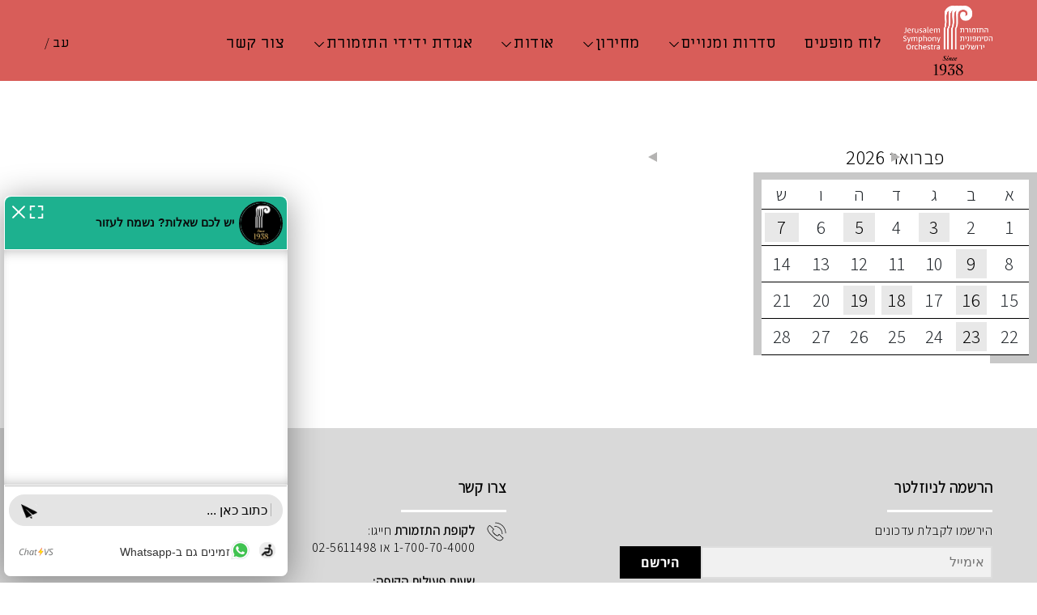

--- FILE ---
content_type: text/html; charset=UTF-8
request_url: https://www.jso.co.il/events/tag/%D7%99%D7%A1%D7%9E%D7%99%D7%9F-%D7%9C%D7%95%D7%99-%D7%90%D7%9C%D7%A0%D7%98%D7%A7/
body_size: 13187
content:
<!DOCTYPE html>
<html dir="rtl" lang="he-IL" class="no-js">
<head><meta charset="UTF-8">
	<meta name="viewport" content="width=device-width">

	<link rel="pingback" href="https://www.jso.co.il/xmlrpc.php">
    
    <title>התזמורת הסימפונית ירושלים  </title>    
    
    
   <link rel="icon" href="https://www.jso.co.il/favicon.ico" type="image/x-icon" />
<link rel="shortcut icon" href="https://www.jso.co.il/favicon.ico" type="image/x-icon" />
    
    
    <!--
    <link href='https://fonts.googleapis.com/css?family=Open+Sans:400,300' rel='stylesheet' type='text/css'>
     -->

    <link href="https://fonts.googleapis.com/css2?family=Miriam+Libre:wght@400;700&display=swap" rel="stylesheet">



    <link href="https://fonts.googleapis.com/css2?family=Assistant:wght@200;300&display=swap" rel="stylesheet">

    <!--
  <link href='https://fonts.googleapis.com/css?family=Open+Sans+Condensed:300,700' rel='stylesheet' type='text/css'>
    -->
    
	<!--[if lt IE 9]>
	<script src="https://www.jso.co.il/wp-content/themes/jso/js/html5.js"></script>
	<![endif]-->
	<meta name='robots' content='max-image-preview:large' />
	<style>img:is([sizes="auto" i], [sizes^="auto," i]) { contain-intrinsic-size: 3000px 1500px }</style>
	<link rel="alternate" hreflang="עב" href="https://www.jso.co.il/events/tag/%d7%99%d7%a1%d7%9e%d7%99%d7%9f-%d7%9c%d7%95%d7%99-%d7%90%d7%9c%d7%a0%d7%98%d7%a7/" />
<link rel="alternate" hreflang="x-default" href="https://www.jso.co.il/events/tag/%d7%99%d7%a1%d7%9e%d7%99%d7%9f-%d7%9c%d7%95%d7%99-%d7%90%d7%9c%d7%a0%d7%98%d7%a7/" />

<!-- Google Tag Manager for WordPress by gtm4wp.com -->
<script data-cfasync="false" data-pagespeed-no-defer>
	var gtm4wp_datalayer_name = "dataLayer";
	var dataLayer = dataLayer || [];
</script>
<!-- End Google Tag Manager for WordPress by gtm4wp.com --><link rel='dns-prefetch' href='//ajax.googleapis.com' />
<link rel='stylesheet' id='wp-block-library-rtl-css' href='https://www.jso.co.il/wp-includes/css/dist/block-library/style-rtl.min.css?ver=6.7.4' type='text/css' media='all' />
<style id='classic-theme-styles-inline-css' type='text/css'>
/*! This file is auto-generated */
.wp-block-button__link{color:#fff;background-color:#32373c;border-radius:9999px;box-shadow:none;text-decoration:none;padding:calc(.667em + 2px) calc(1.333em + 2px);font-size:1.125em}.wp-block-file__button{background:#32373c;color:#fff;text-decoration:none}
</style>
<style id='global-styles-inline-css' type='text/css'>
:root{--wp--preset--aspect-ratio--square: 1;--wp--preset--aspect-ratio--4-3: 4/3;--wp--preset--aspect-ratio--3-4: 3/4;--wp--preset--aspect-ratio--3-2: 3/2;--wp--preset--aspect-ratio--2-3: 2/3;--wp--preset--aspect-ratio--16-9: 16/9;--wp--preset--aspect-ratio--9-16: 9/16;--wp--preset--color--black: #000000;--wp--preset--color--cyan-bluish-gray: #abb8c3;--wp--preset--color--white: #ffffff;--wp--preset--color--pale-pink: #f78da7;--wp--preset--color--vivid-red: #cf2e2e;--wp--preset--color--luminous-vivid-orange: #ff6900;--wp--preset--color--luminous-vivid-amber: #fcb900;--wp--preset--color--light-green-cyan: #7bdcb5;--wp--preset--color--vivid-green-cyan: #00d084;--wp--preset--color--pale-cyan-blue: #8ed1fc;--wp--preset--color--vivid-cyan-blue: #0693e3;--wp--preset--color--vivid-purple: #9b51e0;--wp--preset--gradient--vivid-cyan-blue-to-vivid-purple: linear-gradient(135deg,rgba(6,147,227,1) 0%,rgb(155,81,224) 100%);--wp--preset--gradient--light-green-cyan-to-vivid-green-cyan: linear-gradient(135deg,rgb(122,220,180) 0%,rgb(0,208,130) 100%);--wp--preset--gradient--luminous-vivid-amber-to-luminous-vivid-orange: linear-gradient(135deg,rgba(252,185,0,1) 0%,rgba(255,105,0,1) 100%);--wp--preset--gradient--luminous-vivid-orange-to-vivid-red: linear-gradient(135deg,rgba(255,105,0,1) 0%,rgb(207,46,46) 100%);--wp--preset--gradient--very-light-gray-to-cyan-bluish-gray: linear-gradient(135deg,rgb(238,238,238) 0%,rgb(169,184,195) 100%);--wp--preset--gradient--cool-to-warm-spectrum: linear-gradient(135deg,rgb(74,234,220) 0%,rgb(151,120,209) 20%,rgb(207,42,186) 40%,rgb(238,44,130) 60%,rgb(251,105,98) 80%,rgb(254,248,76) 100%);--wp--preset--gradient--blush-light-purple: linear-gradient(135deg,rgb(255,206,236) 0%,rgb(152,150,240) 100%);--wp--preset--gradient--blush-bordeaux: linear-gradient(135deg,rgb(254,205,165) 0%,rgb(254,45,45) 50%,rgb(107,0,62) 100%);--wp--preset--gradient--luminous-dusk: linear-gradient(135deg,rgb(255,203,112) 0%,rgb(199,81,192) 50%,rgb(65,88,208) 100%);--wp--preset--gradient--pale-ocean: linear-gradient(135deg,rgb(255,245,203) 0%,rgb(182,227,212) 50%,rgb(51,167,181) 100%);--wp--preset--gradient--electric-grass: linear-gradient(135deg,rgb(202,248,128) 0%,rgb(113,206,126) 100%);--wp--preset--gradient--midnight: linear-gradient(135deg,rgb(2,3,129) 0%,rgb(40,116,252) 100%);--wp--preset--font-size--small: 13px;--wp--preset--font-size--medium: 20px;--wp--preset--font-size--large: 36px;--wp--preset--font-size--x-large: 42px;--wp--preset--spacing--20: 0.44rem;--wp--preset--spacing--30: 0.67rem;--wp--preset--spacing--40: 1rem;--wp--preset--spacing--50: 1.5rem;--wp--preset--spacing--60: 2.25rem;--wp--preset--spacing--70: 3.38rem;--wp--preset--spacing--80: 5.06rem;--wp--preset--shadow--natural: 6px 6px 9px rgba(0, 0, 0, 0.2);--wp--preset--shadow--deep: 12px 12px 50px rgba(0, 0, 0, 0.4);--wp--preset--shadow--sharp: 6px 6px 0px rgba(0, 0, 0, 0.2);--wp--preset--shadow--outlined: 6px 6px 0px -3px rgba(255, 255, 255, 1), 6px 6px rgba(0, 0, 0, 1);--wp--preset--shadow--crisp: 6px 6px 0px rgba(0, 0, 0, 1);}:where(.is-layout-flex){gap: 0.5em;}:where(.is-layout-grid){gap: 0.5em;}body .is-layout-flex{display: flex;}.is-layout-flex{flex-wrap: wrap;align-items: center;}.is-layout-flex > :is(*, div){margin: 0;}body .is-layout-grid{display: grid;}.is-layout-grid > :is(*, div){margin: 0;}:where(.wp-block-columns.is-layout-flex){gap: 2em;}:where(.wp-block-columns.is-layout-grid){gap: 2em;}:where(.wp-block-post-template.is-layout-flex){gap: 1.25em;}:where(.wp-block-post-template.is-layout-grid){gap: 1.25em;}.has-black-color{color: var(--wp--preset--color--black) !important;}.has-cyan-bluish-gray-color{color: var(--wp--preset--color--cyan-bluish-gray) !important;}.has-white-color{color: var(--wp--preset--color--white) !important;}.has-pale-pink-color{color: var(--wp--preset--color--pale-pink) !important;}.has-vivid-red-color{color: var(--wp--preset--color--vivid-red) !important;}.has-luminous-vivid-orange-color{color: var(--wp--preset--color--luminous-vivid-orange) !important;}.has-luminous-vivid-amber-color{color: var(--wp--preset--color--luminous-vivid-amber) !important;}.has-light-green-cyan-color{color: var(--wp--preset--color--light-green-cyan) !important;}.has-vivid-green-cyan-color{color: var(--wp--preset--color--vivid-green-cyan) !important;}.has-pale-cyan-blue-color{color: var(--wp--preset--color--pale-cyan-blue) !important;}.has-vivid-cyan-blue-color{color: var(--wp--preset--color--vivid-cyan-blue) !important;}.has-vivid-purple-color{color: var(--wp--preset--color--vivid-purple) !important;}.has-black-background-color{background-color: var(--wp--preset--color--black) !important;}.has-cyan-bluish-gray-background-color{background-color: var(--wp--preset--color--cyan-bluish-gray) !important;}.has-white-background-color{background-color: var(--wp--preset--color--white) !important;}.has-pale-pink-background-color{background-color: var(--wp--preset--color--pale-pink) !important;}.has-vivid-red-background-color{background-color: var(--wp--preset--color--vivid-red) !important;}.has-luminous-vivid-orange-background-color{background-color: var(--wp--preset--color--luminous-vivid-orange) !important;}.has-luminous-vivid-amber-background-color{background-color: var(--wp--preset--color--luminous-vivid-amber) !important;}.has-light-green-cyan-background-color{background-color: var(--wp--preset--color--light-green-cyan) !important;}.has-vivid-green-cyan-background-color{background-color: var(--wp--preset--color--vivid-green-cyan) !important;}.has-pale-cyan-blue-background-color{background-color: var(--wp--preset--color--pale-cyan-blue) !important;}.has-vivid-cyan-blue-background-color{background-color: var(--wp--preset--color--vivid-cyan-blue) !important;}.has-vivid-purple-background-color{background-color: var(--wp--preset--color--vivid-purple) !important;}.has-black-border-color{border-color: var(--wp--preset--color--black) !important;}.has-cyan-bluish-gray-border-color{border-color: var(--wp--preset--color--cyan-bluish-gray) !important;}.has-white-border-color{border-color: var(--wp--preset--color--white) !important;}.has-pale-pink-border-color{border-color: var(--wp--preset--color--pale-pink) !important;}.has-vivid-red-border-color{border-color: var(--wp--preset--color--vivid-red) !important;}.has-luminous-vivid-orange-border-color{border-color: var(--wp--preset--color--luminous-vivid-orange) !important;}.has-luminous-vivid-amber-border-color{border-color: var(--wp--preset--color--luminous-vivid-amber) !important;}.has-light-green-cyan-border-color{border-color: var(--wp--preset--color--light-green-cyan) !important;}.has-vivid-green-cyan-border-color{border-color: var(--wp--preset--color--vivid-green-cyan) !important;}.has-pale-cyan-blue-border-color{border-color: var(--wp--preset--color--pale-cyan-blue) !important;}.has-vivid-cyan-blue-border-color{border-color: var(--wp--preset--color--vivid-cyan-blue) !important;}.has-vivid-purple-border-color{border-color: var(--wp--preset--color--vivid-purple) !important;}.has-vivid-cyan-blue-to-vivid-purple-gradient-background{background: var(--wp--preset--gradient--vivid-cyan-blue-to-vivid-purple) !important;}.has-light-green-cyan-to-vivid-green-cyan-gradient-background{background: var(--wp--preset--gradient--light-green-cyan-to-vivid-green-cyan) !important;}.has-luminous-vivid-amber-to-luminous-vivid-orange-gradient-background{background: var(--wp--preset--gradient--luminous-vivid-amber-to-luminous-vivid-orange) !important;}.has-luminous-vivid-orange-to-vivid-red-gradient-background{background: var(--wp--preset--gradient--luminous-vivid-orange-to-vivid-red) !important;}.has-very-light-gray-to-cyan-bluish-gray-gradient-background{background: var(--wp--preset--gradient--very-light-gray-to-cyan-bluish-gray) !important;}.has-cool-to-warm-spectrum-gradient-background{background: var(--wp--preset--gradient--cool-to-warm-spectrum) !important;}.has-blush-light-purple-gradient-background{background: var(--wp--preset--gradient--blush-light-purple) !important;}.has-blush-bordeaux-gradient-background{background: var(--wp--preset--gradient--blush-bordeaux) !important;}.has-luminous-dusk-gradient-background{background: var(--wp--preset--gradient--luminous-dusk) !important;}.has-pale-ocean-gradient-background{background: var(--wp--preset--gradient--pale-ocean) !important;}.has-electric-grass-gradient-background{background: var(--wp--preset--gradient--electric-grass) !important;}.has-midnight-gradient-background{background: var(--wp--preset--gradient--midnight) !important;}.has-small-font-size{font-size: var(--wp--preset--font-size--small) !important;}.has-medium-font-size{font-size: var(--wp--preset--font-size--medium) !important;}.has-large-font-size{font-size: var(--wp--preset--font-size--large) !important;}.has-x-large-font-size{font-size: var(--wp--preset--font-size--x-large) !important;}
:where(.wp-block-post-template.is-layout-flex){gap: 1.25em;}:where(.wp-block-post-template.is-layout-grid){gap: 1.25em;}
:where(.wp-block-columns.is-layout-flex){gap: 2em;}:where(.wp-block-columns.is-layout-grid){gap: 2em;}
:root :where(.wp-block-pullquote){font-size: 1.5em;line-height: 1.6;}
</style>
<link rel='stylesheet' id='jso-style-css' href='https://www.jso.co.il/wp-content/themes/jso/style-jso.css?ver=1269' type='text/css' media='all' />
<link rel='stylesheet' id='jso-mobile-css' href='https://www.jso.co.il/wp-content/themes/jso/style-mobile.css?ver=1254' type='text/css' media='all' />
<link rel='stylesheet' id='jso-select-style-css' href='https://www.jso.co.il/wp-content/themes/jso/js/selectric.css?ver=6.7.4' type='text/css' media='all' />
<link rel='stylesheet' id='dflip-style-css' href='https://www.jso.co.il/wp-content/plugins/3d-flipbook-dflip-lite/assets/css/dflip.min.css?ver=2.4.20' type='text/css' media='all' />
<link rel='stylesheet' id='fancybox-css' href='https://www.jso.co.il/wp-content/plugins/easy-fancybox/fancybox/1.5.4/jquery.fancybox.min.css?ver=6.7.4' type='text/css' media='screen' />
<script type="text/javascript" id="wpml-cookie-js-extra">
/* <![CDATA[ */
var wpml_cookies = {"wp-wpml_current_language":{"value":"he","expires":1,"path":"\/"}};
var wpml_cookies = {"wp-wpml_current_language":{"value":"he","expires":1,"path":"\/"}};
/* ]]> */
</script>
<script type="text/javascript" src="https://www.jso.co.il/wp-content/plugins/sitepress-multilingual-cms/res/js/cookies/language-cookie.js?ver=486900" id="wpml-cookie-js" defer="defer" data-wp-strategy="defer"></script>
<script type="text/javascript" src="https://www.jso.co.il/wp-content/plugins/sitepress-multilingual-cms/templates/language-switchers/legacy-dropdown/script.min.js?ver=1" id="wpml-legacy-dropdown-0-js"></script>
<script type="text/javascript" src="https://ajax.googleapis.com/ajax/libs/jquery/1.8.1/jquery.min.js?ver=1.8.1" id="jquery-js"></script>
<link rel="https://api.w.org/" href="https://www.jso.co.il/wp-json/" /><link rel="EditURI" type="application/rsd+xml" title="RSD" href="https://www.jso.co.il/xmlrpc.php?rsd" />
<meta name="generator" content="WordPress 6.7.4" />
<link rel='shortlink' href='https://www.jso.co.il/?p=0' />
<meta name="generator" content="WPML ver:4.8.6 stt:1,20;" />

<!-- Google Tag Manager for WordPress by gtm4wp.com -->
<!-- GTM Container placement set to footer -->
<script data-cfasync="false" data-pagespeed-no-defer type="text/javascript">
</script>
<!-- End Google Tag Manager for WordPress by gtm4wp.com -->    
    
<script>
  (function(i,s,o,g,r,a,m){i['GoogleAnalyticsObject']=r;i[r]=i[r]||function(){
  (i[r].q=i[r].q||[]).push(arguments)},i[r].l=1*new Date();a=s.createElement(o),
  m=s.getElementsByTagName(o)[0];a.async=1;a.src=g;m.parentNode.insertBefore(a,m)
  })(window,document,'script','https://www.google-analytics.com/analytics.js','ga');

  ga('create', 'UA-83722111-1', 'auto');
  ga('send', 'pageview');

</script>
    
    
    
 <script type="text/javascript">
var vsid = "sa38370";
(function() {
var vsjs = document.createElement('script'); vsjs.type = 'text/javascript'; vsjs.async = true; vsjs.setAttribute('defer', 'defer');
vsjs.src = ('https:' == document.location.protocol ? 'https://' : 'http://') + 'www.virtualspirits.com/vsa/chat-'+vsid+'.js';
var s = document.getElementsByTagName('script')[0]; s.parentNode.insertBefore(vsjs, s);
})();
</script>   
    
    
    
<script data-cfasync="false"> 
	window.interdeal = {
		sitekey   : "c04445e77e6ee5c769efb9d637b37f6e",
		Position  : "Right",
		Menulang  : "HE",
		domains	 : {
		  js  : "https://js.nagich.co.il/",
		  acc : "https://access.nagich.co.il/"
		},	
		isPartial : true,
		btnStyle  : {
			color : {
			    main   : "#122231",
			    second : "#fff"
			},
			vPosition : ["80%",undefined], //Y-axis position of the widget, left side is reffering to the desktop version, the right side is for mobile.
			scale	  : ["0.7","0.6"], //Size of the widget, the left side is referring to the desktop version, the right side is for mobile.
			icon	  : { 
				type	: 1, //You can choose between 1- 14 icons, or set value as string like "Accessibility".
				shape	: "semicircle", //You can choose the following shapes: "circle", "rectangle", "rounded", "semicircle".
				outline	: true //true / false.
			}
		}
	}
</script>
<script>
	(function(doc, head, body){
		var coreCall             = doc.createElement('script');
		coreCall.src             = 'https://js.nagich.co.il/core/2.1.9/accessibility.js';
		coreCall.defer           = true;
		coreCall.integrity       = 'sha512-JkluHARviIJeTsvupKh9gkG6AsMbbBOkfg9zPQvZwxJtslc0NTDhdQrVX+qg45fEyM97XrW07Gb8wmh/vwlITA==';
		coreCall.crossOrigin     = 'anonymous';
		coreCall.setAttribute('data-cfasync', true );
		body? body.appendChild(coreCall) : head.appendChild(coreCall);
	})(document, document.head, document.body);
</script>    
    


<!-- Meta Pixel Code -->
<script>
  !function(f,b,e,v,n,t,s)
  {if(f.fbq)return;n=f.fbq=function(){n.callMethod?
  n.callMethod.apply(n,arguments):n.queue.push(arguments)};
  if(!f._fbq)f._fbq=n;n.push=n;n.loaded=!0;n.version='2.0';
  n.queue=[];t=b.createElement(e);t.async=!0;
  t.src=v;s=b.getElementsByTagName(e)[0];
  s.parentNode.insertBefore(t,s)}(window, document,'script',
  'https://connect.facebook.net/en_US/fbevents.js');
  fbq('init', '236282582331193');
  fbq('track', 'PageView');
</script>
<noscript><img height="1" width="1" style="display:none"
  src="https://www.facebook.com/tr?id=236282582331193&ev=PageView&noscript=1"
/></noscript>
<!-- End Meta Pixel Code -->

</head>

    
    
    
    
<body class="rtl archive chrome osx he eo-tc-page">
<div id="page_wrap" >
	

	
		<header id="header_wrap" >
		
          
            <div id="header_inner" class="row cont">
            
                
                
                
             
        <span id="mobile_button"></span>      
                
         <a href="https://www.jso.co.il" id="main_logo">
                

                
                </a>         
                
                
                
                


                    <div id="menu_wrap">
                    <ul id='main_menu'><li class=''  id='mm0' ><a href='https://www.jso.co.il/%d7%9c%d7%95%d7%97-%d7%9e%d7%95%d7%a4%d7%a2%d7%99%d7%9d/' class='ma'  >לוח מופעים </a></li><li class=' op'  id='mm1' ><a href='https://www.jso.co.il/%d7%93%d7%a3-%d7%94%d7%91%d7%99%d7%aa-2/%d7%a1%d7%93%d7%a8%d7%95%d7%aa-%d7%95%d7%9e%d7%a0%d7%95%d7%99%d7%99%d7%9d/' class='ma'  >סדרות ומנויים </a><div class='opm_wrap'><ul class='series_top_menu'><li class='si0' ><a href='https://www.jso.co.il/wp-content/uploads/PDF-Flip/index2.html' class='sa'>תוכניית העונה ה-88 </a></li><li class='si1' ><a href='https://www.jso.co.il/%d7%9c%d7%95%d7%97-%d7%9e%d7%95%d7%a4%d7%a2%d7%99%d7%9d/?all=1' class='sa'>קונצרטים קרובים בתזמורת </a></li><li class='si2' ><a href='https://www.jso.co.il/concerts/%d7%94%d7%a1%d7%93%d7%a8%d7%94-%d7%94%d7%a7%d7%9c%d7%90%d7%a1%d7%99%d7%aa/' class='sa'>הסדרה הקלאסית </a></li><li class='si3' ><a href='https://www.jso.co.il/concerts/%d7%94%d7%a1%d7%93%d7%a8%d7%94-%d7%94%d7%a7%d7%90%d7%9e%d7%a8%d7%99%d7%aa/' class='sa'>הסדרה הקאמרית </a></li></ul><ul class='series_top_menu'><li class='si0' ><a href='https://www.jso.co.il/concerts/%d7%a4%d7%a1%d7%98%d7%99%d7%91%d7%9c-%d7%94%d7%9c%d7%9c%d7%95%d7%99%d7%94/' class='sa'>פסטיבל הללויה </a></li><li class='si1' ><a href='https://www.jso.co.il/concerts/%d7%90%d7%95%d7%a4%d7%a8%d7%94-%d7%91%d7%a1%d7%99%d7%9e%d7%a4%d7%95%d7%a0%d7%99%d7%aa/' class='sa'>אופרה בסימפונית </a></li><li class='si2' ><a href='https://www.jso.co.il/concerts/%d7%a1%d7%93%d7%a8%d7%aa-%d7%94%d7%a4%d7%a1%d7%a0%d7%aa%d7%a8/' class='sa'>סדרת הפסנתר </a></li><li class='si3' ><a href='https://www.jso.co.il/concerts/%d7%a1%d7%93%d7%a8%d7%94-x/' class='sa'>סדרה X </a></li></ul><ul class='series_top_menu'><li class='si0' ><a href='https://www.jso.co.il/concerts/%d7%a9%d7%a8%d7%99%d7%9d-%d7%a2%d7%9d-%d7%94%d7%aa%d7%96%d7%9e%d7%95%d7%a8%d7%aa/' class='sa'>שרים עם התזמורת </a></li><li class='si1' ><a href='https://www.jso.co.il/concerts/%d7%a7%d7%9c%d7%90%d7%a1%d7%99%d7%a7%d7%95%d7%aa-%d7%95%d7%90%d7%92%d7%93%d7%95%d7%aa-%d7%94%d7%a1%d7%93%d7%a8%d7%94-%d7%9c%d7%9e%d7%a9%d7%a4%d7%97%d7%94/' class='sa'>קלאסיקות ואגדות - הסדרה למשפחה </a></li><li class='si2' ><a href='https://www.jso.co.il/concerts/%d7%a7%d7%95%d7%a0%d7%a6%d7%a8%d7%98%d7%99%d7%9d-%d7%9e%d7%99%d7%95%d7%97%d7%93%d7%99%d7%9d/' class='sa'>קונצרטים מיוחדים </a></li><li class='si3' ><a href='https://www.jso.co.il/concerts/%d7%a7%d7%95%d7%a0%d7%a6%d7%a8%d7%98%d7%99%d7%9d-%d7%91%d7%99%d7%a8%d7%95%d7%a9%d7%9c%d7%99%d7%9d/' class='sa'>קונצרטים בירושלים </a></li></ul><ul class='series_top_menu'><li class='si0' ><a href='https://www.jso.co.il/concerts/%d7%a7%d7%95%d7%a0%d7%a6%d7%a8%d7%98%d7%99%d7%9d-%d7%91%d7%aa%d7%9c-%d7%90%d7%91%d7%99%d7%91/' class='sa'>קונצרטים בתל אביב </a></li><li class='si1' ><a href='https://www.jso.co.il/concerts/%d7%a7%d7%95%d7%a0%d7%a6%d7%a8%d7%98%d7%99%d7%9d-%d7%9e%d7%97%d7%95%d7%a5-%d7%9c%d7%99%d7%a8%d7%95%d7%a9%d7%9c%d7%99%d7%9d/' class='sa'>קונצרטים מחוץ לירושלים </a></li><li class='si2' ><a href='https://www.jso.co.il/concerts/%d7%a1%d7%93%d7%a8%d7%aa-%d7%9e%d7%95%d7%96%d7%99%d7%a7%d7%94-%d7%99%d7%94%d7%95%d7%93%d7%99%d7%aa/' class='sa'>סדרת מוזיקה יהודית </a></li></ul></div></li><li class=' op'  id='mm17' ><a href='https://www.jso.co.il/%d7%9e%d7%97%d7%99%d7%a8%d7%95%d7%9f/' class='ma'  >מחירון </a><div class='opm_wrap'><ul class='series_top_menu'><li class='si0' ><a href='https://www.jso.co.il/%d7%98%d7%95%d7%a4%d7%a1-%d7%94%d7%a6%d7%98%d7%a8%d7%a4%d7%95%d7%aa/' class='sa'>טופס הצטרפות </a></li><li class='si1' ><a href='https://www.jso.co.il/%d7%98%d7%95%d7%a4%d7%a1-%d7%94%d7%a6%d7%98%d7%a8%d7%a4%d7%95%d7%aa/' class='sa'>מידע כללי להזמנות </a></li><li class='si2' ><a href='https://www.jso.co.il/%d7%a8%d7%a9%d7%99%d7%9e%d7%aa-%d7%94%d7%98%d7%91%d7%95%d7%aa/' class='sa'>רשימת הטבות </a></li><li class='si3' ><a href='https://www.jso.co.il/%d7%a9%d7%90%d7%9c%d7%95%d7%aa-%d7%95%d7%aa%d7%a9%d7%95%d7%91%d7%95%d7%aa/' class='sa'>שאלות ותשובות </a></li></ul><ul class='series_top_menu'><li class='si0' ><a href='https://www.jso.co.il/%d7%93%d7%a3-%d7%94%d7%91%d7%99%d7%aa-2/%d7%a1%d7%93%d7%a8%d7%95%d7%aa-%d7%95%d7%9e%d7%a0%d7%95%d7%99%d7%99%d7%9d/%d7%aa%d7%a0%d7%90%d7%99-%d7%94%d7%96%d7%9e%d7%a0%d7%94-%d7%94%d7%97%d7%9c%d7%a4%d7%94/' class='sa'>תנאי הזמנה/ החלפה </a></li></ul></div></li><li class=' op'  id='mm23' ><a href='https://www.jso.co.il/%d7%94%d7%aa%d7%96%d7%9e%d7%95%d7%a8%d7%aa/' class='ma'  >אודות </a><div class='opm_wrap'><ul class='series_top_menu'><li class='si0' ><a href='https://www.jso.co.il/%d7%94%d7%aa%d7%96%d7%9e%d7%95%d7%a8%d7%aa/' class='sa'>התזמורת </a></li><li class='si1' ><a href='https://www.jso.co.il/%d7%90%d7%95%d7%93%d7%95%d7%aa/%d7%9e%d7%a0%d7%94%d7%9c-%d7%9e%d7%95%d7%96%d7%99%d7%a7%d7%9c%d7%99/' class='sa'>מנהל מוזיקלי </a></li><li class='si2' ><a href='https://www.jso.co.il/%d7%9e%d7%a0%d7%9b%d7%9c-%d7%94%d7%aa%d7%96%d7%9e%d7%95%d7%a8%d7%aa/' class='sa'>מנכ&quot;ל התזמורת </a></li><li class='si3' ><a href='https://www.jso.co.il/%d7%94%d7%a0%d7%92%d7%a0%d7%99%d7%9d-2/' class='sa'>חברי התזמורת </a></li></ul><ul class='series_top_menu'><li class='si0' ><a href='https://www.jso.co.il/%d7%94%d7%a1%d7%98%d7%95%d7%a8%d7%99%d7%94/' class='sa'>הסטוריה </a></li><li class='si1' ><a href='https://www.jso.co.il/%d7%9e%d7%a0%d7%94%d7%9c%d7%99%d7%9d-%d7%a7%d7%95%d7%93%d7%9e%d7%99%d7%9d/' class='sa'>מנהלים קודמים </a></li><li class='si2' ><a href='https://www.jso.co.il/%d7%90%d7%95%d7%93%d7%95%d7%aa/%d7%9e%d7%9c%d7%97%d7%99%d7%9f-%d7%94%d7%91%d7%99%d7%aa/' class='sa'>מלחין הבית – ד"ר בנימין יוסופוב </a></li><li class='si3' ><a href='https://www.jso.co.il/%d7%a0%d7%95%d7%a9%d7%90%d7%99-%d7%aa%d7%a4%d7%a7%d7%99%d7%93%d7%99%d7%9d/' class='sa'>נושאי תפקידים </a></li></ul><ul class='series_top_menu'><li class='si0' ><a href='https://www.jso.co.il/%d7%90%d7%95%d7%93%d7%99%d7%a6%d7%99%d7%95%d7%aa-%d7%9c%d7%aa%d7%96%d7%9e%d7%95%d7%a8%d7%aa-%d7%99%d7%95%d7%9c%d7%99-2023/' class='sa'>אודיציות לתזמורת (אוקטובר 2025) </a></li><li class='si1' ><a href='https://www.jso.co.il/%d7%90%d7%a0%d7%a1%d7%9e%d7%91%d7%9c-%d7%a8%d7%95%d7%96%d7%9e%d7%a8%d7%99%d7%9f/' class='sa'>אנסמבל רוזמרין </a></li></ul></div></li><li class=' op'  id='mm34' ><a href='https://www.jso.co.il/%d7%90%d7%92%d7%95%d7%93%d7%aa-%d7%99%d7%93%d7%99%d7%93%d7%99-%d7%94%d7%aa%d7%96%d7%9e%d7%95%d7%a8%d7%aa-2/' class='ma'  >אגודת ידידי התזמורת </a><div class='opm_wrap'><ul class='series_top_menu'><li class='si0' ><a href='https://www.jso.co.il/%d7%90%d7%92%d7%95%d7%93%d7%aa-%d7%99%d7%93%d7%99%d7%93%d7%99-%d7%94%d7%aa%d7%96%d7%9e%d7%95%d7%a8%d7%aa-2/%d7%9e%d7%99-%d7%90%d7%a0%d7%97%d7%a0%d7%95/' class='sa'>מי אנחנו </a></li><li class='si1' ><a href='https://www.jso.co.il/%d7%90%d7%92%d7%95%d7%93%d7%aa-%d7%99%d7%93%d7%99%d7%93%d7%99-%d7%94%d7%aa%d7%96%d7%9e%d7%95%d7%a8%d7%aa-2/%d7%94%d7%a6%d7%98%d7%a8%d7%a4%d7%95%d7%aa-%d7%95%d7%97%d7%91%d7%a8%d7%95%d7%aa-%d7%91%d7%90%d7%92%d7%95%d7%93%d7%aa-%d7%94%d7%99%d7%93%d7%99%d7%93%d7%99%d7%9d/' class='sa'>הצטרפות וחברות באגודת הידידים </a></li><li class='si2' ><a href='https://www.jso.co.il/%d7%90%d7%92%d7%95%d7%93%d7%aa-%d7%99%d7%93%d7%99%d7%93%d7%99-%d7%94%d7%aa%d7%96%d7%9e%d7%95%d7%a8%d7%aa-2/%d7%94%d7%a6%d7%98%d7%a8%d7%a4%d7%95-%d7%9c%d7%90%d7%97%d7%a8%d7%95%d7%a0%d7%94/' class='sa'>התורמים </a></li><li class='si3' ><a href='https://www.jso.co.il/%d7%97%d7%93%d7%a9%d7%95%d7%aa/' class='sa'>מה חדש בתזמורת? </a></li></ul></div></li><li class=''  id='mm39' ><a href='https://www.jso.co.il/%d7%a6%d7%95%d7%a8-%d7%a7%d7%a9%d7%a8/' class='ma'  >צור קשר </a></li></ul>
                    </div>                
                
                
                
                
                <div id='langs_wrap' ><a href="https://www.jso.co.il/events/tag/%d7%99%d7%a1%d7%9e%d7%99%d7%9f-%d7%9c%d7%95%d7%99-%d7%90%d7%9c%d7%a0%d7%98%d7%a7/"  class="cur"  >עב</a> / </div>                
                
                
<script type="text/javascript">
var ajaxurl = 'https://www.jso.co.il/wp-admin/admin-ajax.php';
</script>
                
                
                
                
                
                
                
                        
            </div>
            
		</header><!-- .site-header -->
        
  <!--
<style type="text/css" media="all">
    
    
    div,span,main,footer,header,a,li,ul{ outlinea: solid 1px #ff0000;}
    
    main{background: none!important;}
    </style>
-->



	
		<main id="center" >

 
            
            
            
            <div class="full_row" >   
            
                <div class="c_title"><h2>קונצרטים קרובים</h2><div class="pas"></div></div>
            
            
            
                    <div id="events_wrap" >
                
                
           
                <!--
                
           <h1>קונצרט פתיחת העונה ה-79</h1> 
            
            
            קונצרט פתיחת העונה ה-79
קונצרט הפתיחה של העונה ה-79 ובו יצירות מאת מוצרט, מהלר, ובכורה עולמית ליצירה חורים בזמן, לזכרה של שירה בנקי, מאת דניאל מרקוביץ׳
            
           
            
            <div class='event_wrap'><div class='e_date tit2'>28 בספטמבר</div><div class='e_title'><h3>מנדלסון אומר תהילים</h3></div><div class='e_cat'>הסדרה הוקאלית 2</div><div class='e_pas'></div><div class='e_pic'></div><div class='e_text'>הסדרה הפופולרית 1
ערב עם יצירותיו האהובות של פרוקופייב, ובהן פטר והזאב שתבוצע בליווי סרט על המסך הענק באולם, קטעים מהבלטים סינדרלה, רומיאו ויוליה, מארש מתוך אהבת שלושת התפוזים והקונצ׳רטו מס' 3 לפסנתר</div><div class='e_links'><a href='' class='read_more' >קרא עוד</a><a href='' class='buy_link' >קנה כרטיס</a></div></div><div class='event_wrap'><div class='e_date tit2'>28 בספטמבר</div><div class='e_title'><h3>מנדלסון אומר תהילים</h3></div><div class='e_cat'>הסדרה הוקאלית 2</div><div class='e_pas'></div><div class='e_pic'></div><div class='e_text'>הסדרה הפופולרית 1
ערב עם יצירותיו האהובות של פרוקופייב, ובהן פטר והזאב שתבוצע בליווי סרט על המסך הענק באולם, קטעים מהבלטים סינדרלה, רומיאו ויוליה, מארש מתוך אהבת שלושת התפוזים והקונצ׳רטו מס' 3 לפסנתר</div><div class='e_links'><a href='' class='read_more' >קרא עוד</a><a href='' class='buy_link' >קנה כרטיס</a></div></div><div class='event_wrap'><div class='e_date tit2'>28 בספטמבר</div><div class='e_title'><h3>מנדלסון אומר תהילים</h3></div><div class='e_cat'>הסדרה הוקאלית 2</div><div class='e_pas'></div><div class='e_pic'></div><div class='e_text'>הסדרה הפופולרית 1
ערב עם יצירותיו האהובות של פרוקופייב, ובהן פטר והזאב שתבוצע בליווי סרט על המסך הענק באולם, קטעים מהבלטים סינדרלה, רומיאו ויוליה, מארש מתוך אהבת שלושת התפוזים והקונצ׳רטו מס' 3 לפסנתר</div><div class='e_links'><a href='' class='read_more' >קרא עוד</a><a href='' class='buy_link' >קנה כרטיס</a></div></div>                
                 -->
                </div>
                
    
                
                <div style="width:500px;">
                
                <div class="widget_calendar eo-calendar eo-calendar-shortcode eo_widget_calendar" id="eo_shortcode_calendar_0"><div id="eo_shortcode_calendar_0_content" class="eo-widget-cal-wrap" data-eo-widget-cal-id="eo_shortcode_calendar_0"><table id='wp-calendar'><caption> פברואר 2026 </caption><thead><tr><th title='יום ראשון' scope='col'>א</th><th title='יום שני' scope='col'>ב</th><th title='יום שלישי' scope='col'>ג</th><th title='יום רביעי' scope='col'>ד</th><th title='יום חמישי' scope='col'>ה</th><th title='יום שישי' scope='col'>ו</th><th title='שבת' scope='col'>ש</th></tr></thead><tbody><tr><td data-eo-wc-date='2026-02-01' class='eo-past-date'> 1 </td><td data-eo-wc-date='2026-02-02' class='today'> 2 </td><td data-eo-wc-date='2026-02-03' class='eo-future-date event eo-event-venue-- eo-event-cat-- eo-event-tag--115 eo-event-tag- eo-event-tag---- eo-event-tag-- eo-event-future'> <a title='נעורים' href='https://www.jso.co.il/events/event/on/2026/02/03#i23546p1'> 3 </a></td><td data-eo-wc-date='2026-02-04' class='eo-future-date'> 4 </td><td data-eo-wc-date='2026-02-05' class='eo-future-date event eo-event-venue----- eo-event-cat-- eo-event-tag- eo-event-tag-- eo-event-tag---- eo-event-tag---2 eo-event-tag--- eo-event-tag--622 eo-event-tag--1043 eo-event-future'> <a title='הרקוויאם של מוצרט' href='https://www.jso.co.il/events/event/on/2026/02/05#i23549p1'> 5 </a></td><td data-eo-wc-date='2026-02-06' class='eo-future-date'> 6 </td><td data-eo-wc-date='2026-02-07' class='eo-future-date event eo-event-venue----- eo-event-cat-- eo-event-future'> <a title='הרקוויאם של מוצרט' href='https://www.jso.co.il/events/event/on/2026/02/07#i24280p1'> 7 </a></td></tr><tr><td data-eo-wc-date='2026-02-08' class='eo-future-date'> 8 </td><td data-eo-wc-date='2026-02-09' class='eo-future-date event eo-event-venue----- eo-event-cat-- eo-event-cat--- eo-event-future'> <a title='הרקוויאם של מוצרט (באר שבע)' href='https://www.jso.co.il/events/event/on/2026/02/09#i23551p1'> 9 </a></td><td data-eo-wc-date='2026-02-10' class='eo-future-date'> 10 </td><td data-eo-wc-date='2026-02-11' class='eo-future-date'> 11 </td><td data-eo-wc-date='2026-02-12' class='eo-future-date'> 12 </td><td data-eo-wc-date='2026-02-13' class='eo-future-date'> 13 </td><td data-eo-wc-date='2026-02-14' class='eo-future-date'> 14 </td></tr><tr><td data-eo-wc-date='2026-02-15' class='eo-future-date'> 15 </td><td data-eo-wc-date='2026-02-16' class='eo-future-date event eo-event-venue---- eo-event-cat-- eo-event-cat--- eo-event-future'> <a title='פורגי ובס (חיפה)' href='https://www.jso.co.il/events/event/on/2026/02/16#i23554p1'> 16 </a></td><td data-eo-wc-date='2026-02-17' class='eo-future-date'> 17 </td><td data-eo-wc-date='2026-02-18' class='eo-future-date event eo-event-venue------ eo-event-cat-- eo-event-future'> <a title='פורגי ובס' href='https://www.jso.co.il/events/event/on/2026/02/18#i23558p1'> 18 </a></td><td data-eo-wc-date='2026-02-19' class='eo-future-date event eo-event-venue------ eo-event-cat--- eo-event-cat-- eo-event-cat---- eo-event-future'> <a title='&quot;וביום השישי&#8230;&quot;: סימפוניה לטבע הישראלי &#8211; קונצרט-סרט לכל המשפחה&#013;&#010;פורגי ובס (תל אביב)' href='https://www.jso.co.il/events/event/on/2026/02/19#i24357p1p23561'> 19 </a></td><td data-eo-wc-date='2026-02-20' class='eo-future-date'> 20 </td><td data-eo-wc-date='2026-02-21' class='eo-future-date'> 21 </td></tr><tr><td data-eo-wc-date='2026-02-22' class='eo-future-date'> 22 </td><td data-eo-wc-date='2026-02-23' class='eo-future-date event eo-event-venue----- eo-event-cat--- eo-event-cat-- eo-event-tag-- eo-event-future'> <a title='קונצרט אמונה &#8211; ירושלים בהרמוניה' href='https://www.jso.co.il/events/event/on/2026/02/23#i24338p1'> 23 </a></td><td data-eo-wc-date='2026-02-24' class='eo-future-date'> 24 </td><td data-eo-wc-date='2026-02-25' class='eo-future-date'> 25 </td><td data-eo-wc-date='2026-02-26' class='eo-future-date'> 26 </td><td data-eo-wc-date='2026-02-27' class='eo-future-date'> 27 </td><td data-eo-wc-date='2026-02-28' class='eo-future-date'> 28 </td></tr></tbody><tfoot><tr>
				<td id='eo-widget-prev-month' colspan='3'><a title='חודש קודם' href='https://www.jso.co.il?eo_month=2026-01'>&laquo; ינו</a></td>
				<td class='pad'>&nbsp;</td>
				<td id='eo-widget-next-month' colspan='3'><a title='חודש הבא' href='https://www.jso.co.il?eo_month=2026-03'> מרץ &raquo; </a></td>
			</tr></tfoot></table></div></div>                
                </div>                
                
                
                
                
            </div>
            
            
                
		</main><!-- .site-main -->
	




	

	<footer id="colophon" class="site-footer" role="contentinfo">
	
        
        
        
        
        <div id="main_footer_wrap" class="row full">
        
            <div id="main_footer" class="row cont cells_wrap">
        
                
                
                <div id="fw1">
                
                
                    
                    <div class="fdw" id="f1">
                    
                        
<div class='n_title'><span class='tit'>הרשמה לניוזלטר</span></div><div class='cell_row e_pas'><div class='pas2 w'></div></div><div class='cell_row e_pas'>הירשמו לקבלת עדכונים</div><div class='cell_row nt_wrap'>
	<section id="yikes-mailchimp-container-1" class="yikes-mailchimp-container yikes-mailchimp-container-1 ">
				<form id="ns1-1" class="yikes-easy-mc-form yikes-easy-mc-form-1  " method="POST" data-attr-form-id="1">

													<label for="yikes-easy-mc-form-1-EMAIL"  class="EMAIL-label yikes-mailchimp-field-required ">

										<!-- dictate label visibility -->
										
										<!-- Description Above -->
										
										<input id="yikes-easy-mc-form-1-EMAIL"  name="EMAIL"  placeholder="אימייל"  class="yikes-easy-mc-email field-no-label"  required="required" type="email"  value="">

										<!-- Description Below -->
										
									</label>
									
				<!-- Honeypot Trap -->
				<input type="hidden" name="yikes-mailchimp-honeypot" id="yikes-mailchimp-honeypot-1" value="">

				<!-- List ID -->
				<input type="hidden" name="yikes-mailchimp-associated-list-id" id="yikes-mailchimp-associated-list-id-1" value="bb7616f7ca">

				<!-- The form that is being submitted! Used to display error/success messages above the correct form -->
				<input type="hidden" name="yikes-mailchimp-submitted-form" id="yikes-mailchimp-submitted-form-1" value="1">

				<!-- Submit Button -->
				<button type="submit" class="yikes-easy-mc-submit-button yikes-easy-mc-submit-button-1 btn btn-primary "> <span class="yikes-mailchimp-submit-button-span-text">הירשם</span></button>				<!-- Nonce Security Check -->
				<input type="hidden" id="yikes_easy_mc_new_subscriber_1" name="yikes_easy_mc_new_subscriber" value="cf21265de5">
				<input type="hidden" name="_wp_http_referer" value="/events/tag/%D7%99%D7%A1%D7%9E%D7%99%D7%9F-%D7%9C%D7%95%D7%99-%D7%90%D7%9C%D7%A0%D7%98%D7%A7/" />
			</form>
			<!-- Mailchimp Form generated by Easy Forms for Mailchimp v6.9.0 (https://wordpress.org/plugins/yikes-inc-easy-mailchimp-extender/) -->

			</section>
	  
                      <!--
<script type="text/javascript" src="//s3.amazonaws.com/downloads.mailchimp.com/js/signup-forms/popup/embed.js" data-dojo-config="usePlainJson: true, isDebug: false"></script><script type="text/javascript">require(["mojo/signup-forms/Loader"], function(L) { L.start({"baseUrl":"mc.us7.list-manage.com","uuid":"094115fc44dd1f9c359dc492b","lid":"bb7616f7ca"}) })</script> 
                -->
                        
</div>               <!--         
           <p class="cell_row">
	
	<input type="email" name="EMAIL" placeholder="הכנס כתובת מייל" required class="mc_input"/>
  <input type="submit" value="Sign up" class="mc_submit" />
 </p> 
<p class="cell_row">  
  <input type="checkbox" name="mc4wp-subscribe" required  value="1" />
 אני מאשר/ת קבלת עדכונים והצעות מכר לכתובת הדוא"ל הנ"ל
</p>
    -->     
                    </div>
                    
                    <div class="fdw" id="f2">
   
                        <div class='n_title'><span class='tit'>לחץ כאן לטופס הזמנת מנוי</span></div><div class='cell_row e_pas'><div class='pas2'></div></div><p>חייגו 1-700-70-4000</p>
<p>או <a href="https://www.jso.co.il/%d7%98%d7%95%d7%a4%d7%a1-%d7%94%d7%a6%d7%98%d7%a8%d7%a4%d7%95%d7%aa/">לחצו כאן</a></p>
            
                    </div>
                    
        
                    
                                       
                    <div class="fdw" id="f3">
   
                        <div class='n_title'><span class='tit'>הצטרפו אלינו ברשתות החברתיות</span></div><div class='cell_row e_pas'><div class='pas2 w'></div></div><div class='cell_row nt_wrap social_wrap'><a href='https://www.facebook.com/Jerusalem.Symphony.Orchestra' class='social' id='fb' target='blank' ><span class='label'>facebook</span></a><a href='https://www.youtube.com/user/jerusalemsymphony' class='social' id='yo' target='blank' ><span class='label' >YouTube</span></a><a href='https://jerusalemsymphonyorchestra.wordpress.com/' class='social' id='wp' target='blank' ><span class='label'>Blog</span></a><a href='https://www.instagram.com/jerusalem.symphony/' class='social' id='in' target='blank' ><span class='label'>Instagram</span></a></div>            
                    </div>
                    
                    
                    
                </div>
                
                 <div id="fw2">
                    <div class="fdw" id="f4">

                        
                        
                 
                 
   
                        <div class='n_title'><span class='tit'>צרו קשר</span></div><div class='cell_row e_pas'><div class='pas2 w'></div></div><div id='tel' class='cell_row data_wrap'><p><strong>לקופת התזמורת</strong> חייגו:<br />
1-700-70-4000 או 02-5611498</p>
<p><strong><br />
שעות פעילות הקופה:</strong></p>
<p><span lang="HE">ימים א'-ה' בין השעות 10:00-19:00<br />
יום ו' בין 10:00-13:00</span></p>
<p>&nbsp;</p>
<p>&nbsp;</p>
</div><div id='mail' class='cell_row data_wrap'><p><strong>קופת התזמורת:</strong>  <a href="/cdn-cgi/l/email-protection#f2869b9199978681b298819ddc919ddc9b9e"><span class="__cf_email__" data-cfemail="2d59444e4648595e6d475e42034e42034441">[email&#160;protected]</span></a> </p>
<p>&nbsp;</p>
</div><div id='address' class='cell_row data_wrap'><p><strong>כתובת:</strong> האולם הסימפוני ע&quot;ש הנרי קראון רח' שופן 5, ירושלים</p>
</div>            
                        
                    
                    </div>
                     
                     
                    <div class="fdw" id="map_wrap">
                    
                        
                        <iframe src="https://www.google.com/maps/embed?pb=!1m18!1m12!1m3!1d3392.06841208322!2d35.213191715156626!3d31.7686199812881!2m3!1f0!2f0!3f0!3m2!1i1024!2i768!4f13.1!3m3!1m2!1s0x15032829db7970f3%3A0x5e5532e08a1e3c71!2sChopin+St+5%2C+Jerusalem!5e0!3m2!1sen!2sil!4v1471430335747" id="map"  style="border:0" allowfullscreen></iframe>
                    
                    </div>
                     
                
                </div>               
                
            </div>
             
             
        </div>
        
          <div id="bottom_footer_wrap" class="row full">
        
        
               
            <div id="bottom_footer" class="row cont">
        
                
             
                
                <div id="footer_menu_wrap">          
                
                    
                <span class='btn up'>חזרה למעלה</span>    
                    
                                
                
                
                
                </div>
                
                
                
                
            </div>
        
        </div>      
        
       <script data-cfasync="false" src="/cdn-cgi/scripts/5c5dd728/cloudflare-static/email-decode.min.js"></script><script type="text/javascript">
//jQuery(document).on('ready post-load', easy_fancybox_handler );
           
  //   איזו שאלה, בוודאי שאשמח לקבל עדכונים מהתזמורת על אירועים ומבצעים מיוחדים 
          
jQuery(document).ready(function() 
{ 

jQuery(".yikes-easy-mc-form").append('<p class="cell_row"><input type="checkbox" name="mc4wp-subscribe" required  value="1" />' + 'אני מאשר/ת קבלת עדכונים והצעות מכר לכתובת הדוא"ל הנ"ל' +'</p>');
                                     
       
//_e('get updates to this mail','jso')    
    
               
 // jQuery(".yikes-easy-mailchimp-contact_form_7-checkbox label").append('איזו שאלה, בוודאי שאשמח לקבל עדכונים מהתזמורת על אירועים ומבצעים מיוחדים ');
                       
    
if(    jQuery('#yikes-easy-mailchimp-contact_form_7-checkbox').length)
{    
 
   var tmp=jQuery(".yikes-easy-mailchimp-contact_form_7-checkbox label").html();
    
    tmp=tmp.replace("get updates", 'איזו שאלה, בוודאי שאשמח לקבל בדוא"ל עדכונים מהתזמורת על אירועים ומבצעים מיוחדים' );
    
    jQuery(".yikes-easy-mailchimp-contact_form_7-checkbox label").html(tmp);
    
}
    
    
    
//jQuery(".wpcf7-number").attr('pattern','[A-Za-z]{1}')
    
jQuery(".yikes-easy-mc-form").submit(function(){
  
ga('send', 'event', 'Newsletter_subscribing', 'click');      
    
    
})
    
 
    
})
           
           
           
           
       
           
           
</script> 
      
        
	</footer><!-- .site-footer -->

</div><!-- page wrap -->


<!-- GTM Container placement set to footer -->
<!-- Google Tag Manager (noscript) --><link rel='stylesheet' id='yikes-inc-easy-mailchimp-public-styles-css' href='https://www.jso.co.il/wp-content/plugins/yikes-inc-easy-mailchimp-extender/public/css/yikes-inc-easy-mailchimp-extender-public.min.css?ver=6.7.4' type='text/css' media='all' />
<link rel='stylesheet' id='yikes-mailchimp-eu-frontend-compliance-styles-css' href='https://www.jso.co.il/wp-content/plugins/eu-opt-in-compliance-for-mailchimp/includes/css/yikes-mailchimp-eu-law-extension-frontend.min.css?ver=1.3.8' type='text/css' media='all' />
<link rel='stylesheet' id='eo_front-css' href='https://www.jso.co.il/wp-content/plugins/event-organiser/css/eventorganiser-front-end-rtl.min.css?ver=3.12.5' type='text/css' media='all' />
<link rel='stylesheet' id='eo_calendar-style-css' href='https://www.jso.co.il/wp-content/plugins/event-organiser/css/fullcalendar.min.css?ver=3.12.5' type='text/css' media='all' />
<script type="text/javascript" src="https://www.jso.co.il/wp-content/themes/jso/js/funcs.js?ver=20150330" id="jso-scripts-js"></script>
<script type="text/javascript" src="https://www.jso.co.il/wp-content/themes/jso/js/jquery.selectric.js?ver=1" id="jso-select-js"></script>
<script type="text/javascript" src="https://www.jso.co.il/wp-content/plugins/3d-flipbook-dflip-lite/assets/js/dflip.min.js?ver=2.4.20" id="dflip-script-js"></script>
<script type="text/javascript" src="https://www.jso.co.il/wp-content/plugins/easy-fancybox/vendor/purify.min.js?ver=6.7.4" id="fancybox-purify-js"></script>
<script type="text/javascript" src="https://www.jso.co.il/wp-content/plugins/easy-fancybox/vendor/jquery.mousewheel.min.js?ver=3.1.13" id="jquery-mousewheel-js"></script>
<script type="text/javascript" src="https://www.jso.co.il/wp-content/plugins/eu-opt-in-compliance-for-mailchimp/includes/js/yikes-mailchimp-front-end-form-functions.min.js?ver=1.3.8" id="yikes-mailchimp-eu-frontend-compliance-scripts-js"></script>
<script type="text/javascript" id="yikes-easy-mc-ajax-js-extra">
/* <![CDATA[ */
var yikes_mailchimp_ajax = {"ajax_url":"https:\/\/www.jso.co.il\/wp-admin\/admin-ajax.php","page_data":"-9999","interest_group_checkbox_error":"This field is required.","preloader_url":"https:\/\/www.jso.co.il\/wp-content\/plugins\/yikes-inc-easy-mailchimp-extender\/includes\/images\/ripple.svg","loading_dots":"https:\/\/www.jso.co.il\/wp-content\/plugins\/yikes-inc-easy-mailchimp-extender\/includes\/images\/bars.svg","ajax_security_nonce":"bd5880e042","feedback_message_placement":"before"};
/* ]]> */
</script>
<script type="text/javascript" src="https://www.jso.co.il/wp-content/plugins/yikes-inc-easy-mailchimp-extender/public/js/yikes-mc-ajax-forms.min.js?ver=6.9.0" id="yikes-easy-mc-ajax-js"></script>
<script type="text/javascript" id="form-submission-helpers-js-extra">
/* <![CDATA[ */
var form_submission_helpers = {"ajax_url":"https:\/\/www.jso.co.il\/wp-admin\/admin-ajax.php","preloader_url":"https:\/\/www.jso.co.il\/wp-admin\/images\/wpspin_light.gif","countries_with_zip":{"US":"US","GB":"GB","CA":"CA","IE":"IE","CN":"CN","IN":"IN","AU":"AU","BR":"BR","MX":"MX","IT":"IT","NZ":"NZ","JP":"JP","FR":"FR","GR":"GR","DE":"DE","NL":"NL","PT":"PT","ES":"ES"},"page_data":"-9999"};
/* ]]> */
</script>
<script type="text/javascript" src="https://www.jso.co.il/wp-content/plugins/yikes-inc-easy-mailchimp-extender/public/js/form-submission-helpers.min.js?ver=6.9.0" id="form-submission-helpers-js"></script>
<script type="text/javascript" src="https://www.jso.co.il/wp-content/plugins/event-organiser/js/qtip2.js?ver=3.12.5" id="eo_qtip2-js"></script>
<script type="text/javascript" src="https://www.jso.co.il/wp-includes/js/jquery/ui/core.min.js?ver=1.13.3" id="jquery-ui-core-js"></script>
<script type="text/javascript" src="https://www.jso.co.il/wp-includes/js/jquery/ui/controlgroup.min.js?ver=1.13.3" id="jquery-ui-controlgroup-js"></script>
<script type="text/javascript" src="https://www.jso.co.il/wp-includes/js/jquery/ui/checkboxradio.min.js?ver=1.13.3" id="jquery-ui-checkboxradio-js"></script>
<script type="text/javascript" src="https://www.jso.co.il/wp-includes/js/jquery/ui/button.min.js?ver=1.13.3" id="jquery-ui-button-js"></script>
<script type="text/javascript" src="https://www.jso.co.il/wp-includes/js/jquery/ui/datepicker.min.js?ver=1.13.3" id="jquery-ui-datepicker-js"></script>
<script type="text/javascript" src="https://www.jso.co.il/wp-content/plugins/event-organiser/js/moment.min.js?ver=1" id="eo_momentjs-js"></script>
<script type="text/javascript" src="https://www.jso.co.il/wp-content/plugins/event-organiser/js/fullcalendar.min.js?ver=3.12.5" id="eo_fullcalendar-js"></script>
<script type="text/javascript" src="https://www.jso.co.il/wp-content/plugins/event-organiser/js/event-manager.min.js?ver=3.12.5" id="eo-wp-js-hooks-js"></script>
<script type="text/javascript" src="https://maps.googleapis.com/maps/api/js?language=he&amp;ver=6.7.4" id="eo_GoogleMap-js"></script>
<script type="text/javascript" src="https://www.jso.co.il/wp-content/plugins/event-organiser/js/maps/googlemaps-adapter.js?ver=3.12.5" id="eo-googlemaps-adapter-js"></script>
<script type="text/javascript" id="eo_front-js-extra">
/* <![CDATA[ */
var EOAjaxFront = {"adminajax":"https:\/\/www.jso.co.il\/wp-admin\/admin-ajax.php","locale":{"locale":"he","isrtl":true,"monthNames":["\u05d9\u05e0\u05d5\u05d0\u05e8","\u05e4\u05d1\u05e8\u05d5\u05d0\u05e8","\u05de\u05e8\u05e5","\u05d0\u05e4\u05e8\u05d9\u05dc","\u05de\u05d0\u05d9","\u05d9\u05d5\u05e0\u05d9","\u05d9\u05d5\u05dc\u05d9","\u05d0\u05d5\u05d2\u05d5\u05e1\u05d8","\u05e1\u05e4\u05d8\u05de\u05d1\u05e8","\u05d0\u05d5\u05e7\u05d8\u05d5\u05d1\u05e8","\u05e0\u05d5\u05d1\u05de\u05d1\u05e8","\u05d3\u05e6\u05de\u05d1\u05e8"],"monthAbbrev":["\u05d9\u05e0\u05d5","\u05e4\u05d1\u05e8","\u05de\u05e8\u05e5","\u05d0\u05e4\u05e8","\u05de\u05d0\u05d9","\u05d9\u05d5\u05e0","\u05d9\u05d5\u05dc","\u05d0\u05d5\u05d2","\u05e1\u05e4\u05d8","\u05d0\u05d5\u05e7","\u05e0\u05d5\u05d1","\u05d3\u05e6\u05de"],"dayNames":["\u05d9\u05d5\u05dd \u05e8\u05d0\u05e9\u05d5\u05df","\u05d9\u05d5\u05dd \u05e9\u05e0\u05d9","\u05d9\u05d5\u05dd \u05e9\u05dc\u05d9\u05e9\u05d9","\u05d9\u05d5\u05dd \u05e8\u05d1\u05d9\u05e2\u05d9","\u05d9\u05d5\u05dd \u05d7\u05de\u05d9\u05e9\u05d9","\u05d9\u05d5\u05dd \u05e9\u05d9\u05e9\u05d9","\u05e9\u05d1\u05ea"],"dayAbbrev":["\u05d0","\u05d1","\u05d2","\u05d3","\u05d4","\u05d5","\u05e9"],"dayInitial":["\u05d0","\u05d1","\u05d2","\u05d3","\u05d4","\u05d5","\u05e9"],"ShowMore":"\u05d4\u05e8\u05d0\u05d4 \u05d9\u05d5\u05ea\u05e8","ShowLess":"\u05d4\u05e8\u05d0\u05d4 \u05e4\u05d7\u05d5\u05ea","today":"\u05d4\u05d9\u05d5\u05dd","day":"\u05d9\u05d5\u05dd","week":"\u05e9\u05d1\u05d5\u05e2","month":"\u05d7\u05d5\u05d3\u05e9","gotodate":"\u05e2\u05d1\u05d5\u05e8 \u05dc\u05ea\u05d0\u05e8\u05d9\u05da","cat":"\u05d4\u05e6\u05d2 \u05d0\u05ea \u05db\u05dc \u05d4\u05ea\u05d2\u05d9\u05d5\u05ea","venue":"\u05e6\u05e4\u05d4 \u05d1\u05db\u05dc \u05d4\u05de\u05d9\u05e7\u05d5\u05de\u05d9\u05dd","tag":"\u05d4\u05e6\u05d2 \u05d0\u05ea \u05db\u05dc \u05d4\u05ea\u05d2\u05d9\u05d5\u05ea","view_all_organisers":"View all organisers","nextText":">","prevText":"<"}};
var eventorganiser = {"ajaxurl":"https:\/\/www.jso.co.il\/wp-admin\/admin-ajax.php","calendars":[],"widget_calendars":{"eo_shortcode_calendar_0":{"showpastevents":1,"show-long":0,"link-to-single":0}},"fullcal":[],"map":[]};
/* ]]> */
</script>
<script type="text/javascript" src="https://www.jso.co.il/wp-content/plugins/event-organiser/js/frontend.min.js?ver=3.12.5" id="eo_front-js"></script>
        <script data-cfasync="false">
            window.dFlipLocation = 'https://www.jso.co.il/wp-content/plugins/3d-flipbook-dflip-lite/assets/';
            window.dFlipWPGlobal = {"text":{"toggleSound":"Turn on\/off Sound","toggleThumbnails":"Toggle Thumbnails","toggleOutline":"Toggle Outline\/Bookmark","previousPage":"Previous Page","nextPage":"Next Page","toggleFullscreen":"Toggle Fullscreen","zoomIn":"Zoom In","zoomOut":"Zoom Out","toggleHelp":"Toggle Help","singlePageMode":"Single Page Mode","doublePageMode":"Double Page Mode","downloadPDFFile":"Download PDF File","gotoFirstPage":"Goto First Page","gotoLastPage":"Goto Last Page","share":"Share","mailSubject":"I wanted you to see this FlipBook","mailBody":"Check out this site {{url}}","loading":"DearFlip: Loading "},"viewerType":"flipbook","moreControls":"download,pageMode,startPage,endPage,sound","hideControls":"","scrollWheel":"false","backgroundColor":"#777","backgroundImage":"","height":"auto","paddingLeft":"20","paddingRight":"20","controlsPosition":"bottom","duration":800,"soundEnable":"true","enableDownload":"true","showSearchControl":"false","showPrintControl":"false","enableAnnotation":false,"enableAnalytics":"false","webgl":"true","hard":"none","maxTextureSize":"1600","rangeChunkSize":"524288","zoomRatio":1.5,"stiffness":3,"pageMode":"0","singlePageMode":"0","pageSize":"0","autoPlay":"false","autoPlayDuration":5000,"autoPlayStart":"false","linkTarget":"2","sharePrefix":"flipbook-"};
        </script>
      
<script defer src="https://static.cloudflareinsights.com/beacon.min.js/vcd15cbe7772f49c399c6a5babf22c1241717689176015" integrity="sha512-ZpsOmlRQV6y907TI0dKBHq9Md29nnaEIPlkf84rnaERnq6zvWvPUqr2ft8M1aS28oN72PdrCzSjY4U6VaAw1EQ==" data-cf-beacon='{"version":"2024.11.0","token":"49afd43e2bca47c6859f81924dc24bf7","r":1,"server_timing":{"name":{"cfCacheStatus":true,"cfEdge":true,"cfExtPri":true,"cfL4":true,"cfOrigin":true,"cfSpeedBrain":true},"location_startswith":null}}' crossorigin="anonymous"></script>
</body>
</html>


--- FILE ---
content_type: text/html; charset=utf-8
request_url: https://www.virtualspirits.com/vsa/sa38370-newdesign-vsahebrew.aspx?launcher=timer&launchertime=20001&chatwindow=inpage&chatapp=web&vspiritsizeheight=470&vspiritsizewidth=350&startintro=&referrer=&title=%D7%94%D7%AA%D7%96%D7%9E%D7%95%D7%A8%D7%AA%20%D7%94%D7%A1%D7%99%D7%9E%D7%A4%D7%95%D7%A0%D7%99%D7%AA%20%D7%99%D7%A8%D7%95%D7%A9%D7%9C%D7%99%D7%9D&clientpage=https%3A%2F%2Fwww.jso.co.il%2Fevents%2Ftag%2F%25D7%2599%25D7%25A1%25D7%259E%25D7%2599%25D7%259F-%25D7%259C%25D7%2595%25D7%2599-%25D7%2590%25D7%259C%25D7%25A0%25D7%2598%25D7%25A7%2F
body_size: 26171
content:

<!DOCTYPE HTML PUBLIC "-//W3C//DTD HTML 4.0 Transitional//EN">
<html lang="he">
	<head><title>
	צ&#039;אט בוט
</title><link rel="canonical" href="https://www.virtualspirits.com/vsa/sa38370-newdesign-vsahebrew.aspx" /><link href="../css/v70-styles.css" type="text/css" rel="stylesheet" />
		<script type="text/javascript" src="scriptchat-v70-hebrew.js?v=171"></script>
		 <meta name="viewport" content="width=device-width, initial-scale=1.0, maximum-scale=1.0" />

<style type="text/css">
/*v7.0-css-start*/

div:focus {
     outline: none;
}

body, td, th, textarea, div, select {
font-family: Helvetica, Arial, sans-serif;
font-size:13px;
color:#333333;
}

a, a:link, a:visited {
	color: #0011bb;
	padding:0px;
	text-decoration: none;
	font-size: 100%; 
	line-height: 100%;
	font-weight: normal;
	}
	
a:hover, a:focus {
	color: #0011bb;
	text-decoration: underline;
	font-size: 100%; 
	line-height: 100%;
	font-weight: normal;
	}

.chatwindow {
background: #FFFFFF;
-moz-border-radius: 8px !important;
-webkit-border-radius: 8px !important;
border-radius: 8px !important;
table-layout: fixed;
}

.chatwindowheader {
background:#1DB18F;
font-size:13px;
color:#ffffff;
-moz-border-radius: 8px 8px 0 0 !important;
-webkit-border-radius: 8px 8px 0 0 !important;
border-radius: 8px 8px 0 0 !important;
table-layout: fixed;
}

.chatheader {
font-size:14px;
color:#ffffff;
}

.chatwindowbanner {
background-color: #FFFFFF;
}

.chatwindowquery{
background-color: #FFFFFF;
}

.chatwindowfooter {
background-color: #FFFFFF;
}

.chatfooter {
font-size: 12px;
}

.chatquerybox {
width:100%;
height:38px;
_height:45px; 
padding-top:10px; 
padding-bottom:1px;
border-top: 1px solid #BDBDBD;
}

.agentconnecting{
padding-left:5px;
color:#3b5998;
font-size:13px;
font-weight: 600;
}

.agentcontent{
margin-top: 10px;
margin-bottom: 10px;
margin-left: 5px;
text-align: right;
outline: none;
}

.agentname {
padding-top:5px;
padding-bottom:0px;
color:#333333;
font-size:12px;
}

.agenttext{
word-wrap:break-word;
word-break: break-word;
font-weight: normal;
font-size:14px;
display: inline-block;
color:#000000;
margin-left: 5px;
margin-right: 10px;
padding: 10px 15px 10px 15px;
text-align: right;
font-size: 14px;
line-height: 20px;
background: #f6f6f6;
border: 0px;
box-shadow: 0px 2px 1px -1px rgba(0, 0, 0, 0.20);
border-radius: 1em 0.15em 1em 1em;
}

.agenttext a, .agenttext a:link, .agenttext a:visited, .agenttext a:hover, .agenttext a:focus{
font-weight: normal;
font-size:14px;
}

.visitorcontent {
margin-top: 10px;
margin-right: 10px;
text-align: left;
}

.visitorname {
padding-top:5px;
padding-bottom:0px;
color:#333333;
font-size:12px;
}

.visitortext{
word-wrap:break-word;
word-break: break-word;
font-weight: normal;
font-size:14px;
display: inline-block;
color:#ffffff;
margin-left: 5px;
padding: 10px 15px 10px 15px;
text-align: left;
font-size: 14px;
line-height: 20px;
background: #1E90FF;
border: 1px solid #1E90FF;
box-shadow: 0px 2px 1px -1px rgba(0, 0, 0, 0.20);
border-radius: 0.15em 1em 1em 1em ;
}

.operatorcontent {
margin-top: 10px;
margin-bottom: 10px;
margin-left: 5px;
text-align: right;
}

.operatorname {
padding-top:5px;
padding-bottom:0px;
color:#333333;
font-size:12px;
}

.operatortext{
word-wrap:break-word;
word-break: break-word;
font-weight: normal;
font-size:14px;
display: inline-block;
color:#000000;
margin-left: 5px;
margin-right: 10px;
padding: 10px 15px 10px 15px;
text-align: right;
font-size: 14px;
line-height: 20px;
background: #f6f6f6;
border: 0px;
box-shadow: 0px 2px 1px -1px rgba(0, 0, 0, 0.20);
border-radius: 1em 0.15em 1em 1em;
}

.inboxshadow
        {
            border:1px solid #b9c3d0;
            border-radius:3px;
            padding:3px;
            box-shadow: 0px 0px 5px #b9c3d0;
            -webkit-appearance: none; 
            text-indent: 0.01px;/*In Firefox*/
            text-overflow: '';/*In Firefox*/
            height:30px;
            font-size:14px;
            width:100%;
            color:#777;
            padding-left:10px;
        }

.button-form, .button-form:link, .button-form:visited, .button-form:active {
    padding: 7px 15px;
    font-size: 15px;
    background: #1da1f2;
    color: #ffffff;
    border-radius: 40px;
    border: 0px;
    -webkit-transition-duration: 0.2s;
    -moz-transition-duration: 0.2s;
    transition-duration: 0.2s;
    display: inline-block;
    text-decoration: none;
}

.button-form:hover, .button-form:focus {
   background: #198acf;
    font-size: 15px;
    color: #ffffff;
    border: 0px;
    text-decoration: none;
}

.insidebox .chatbuttontext, .insidebox .chatbuttontext:link, .insidebox .chatbuttontext:visited {
    border-radius: 0.25em 0.65em 0.65em 0.65em ;
}

.insidebox .filterbytags , .insidebox .filterbytags:link, .insidebox .filterbytags:visited {
    border-radius: 0.25em 0.65em 0.65em 0.65em;
}

.insidebox .button-selectedtag, .insidebox .button-selectedtag:link, .insidebox .button-selectedtag:visited {
    border-radius: 0.25em 0.65em 0.65em 0.65em ;
}

/* 
  ##Device = Desktops
  ##Screen = 1281px to higher resolution desktops
*/

@media (min-width: 1281px) {
.agenttext,.visitortext,.operatortext{ font-size:16px; }

.insidebox .chatbuttontext, .insidebox .chatbuttontext:link, .insidebox .chatbuttontext:visited { font-size:15px !important; }
.agenttext a, .agenttext a:link, .agenttext a:visited, .agenttext a:hover, .agenttext a:focus{ font-size:16px;}
}

/* 
  ##Device = Laptops, Desktops
  ##Screen = B/w 1025px to 1280px
*/

@media (min-width: 1025px) and (max-width: 1280px) {
.agenttext,.visitortext,.operatortext{ font-size:14px; }

.insidebox .chatbuttontext, .insidebox .chatbuttontext:link, .insidebox .chatbuttontext:visited { font-size:13px !important; }
.agenttext a, .agenttext a:link, .agenttext a:visited, .agenttext a:hover, .agenttext a:focus{ font-size:14px;}
}

/* 
  ##Device = Tablets, Ipads (portrait)
  ##Screen = B/w 768px to 1024px
*/

@media (min-width: 768px) and (max-width: 1024px) {
.agenttext,.visitortext,.operatortext{ font-size:16px; }

.insidebox .chatbuttontext, .insidebox .chatbuttontext:link, .insidebox .chatbuttontext:visited { font-size:15px !important; }
.agenttext a, .agenttext a:link, .agenttext a:visited, .agenttext a:hover, .agenttext a:focus{ font-size:16px;}
}

/* 
  ##Device = Tablets, Ipads (landscape)
  ##Screen = B/w 768px to 1024px
*/

@media (min-width: 768px) and (max-width: 1024px) and (orientation: landscape) {
.agenttext,.visitortext,.operatortext{ font-size:16px; }

.insidebox .chatbuttontext, .insidebox .chatbuttontext:link, .insidebox .chatbuttontext:visited { font-size:15px !important; }
.agenttext a, .agenttext a:link, .agenttext a:visited, .agenttext a:hover, .agenttext a:focus{ font-size:16px;}
}

/* 
  ##Device = Low Resolution Tablets, Mobiles (Landscape)
  ##Screen = B/w 481px to 767px
*/

@media (min-width: 481px) and (max-width: 767px) {
.agenttext,.visitortext,.operatortext{ font-size:16px; }

.insidebox .chatbuttontext, .insidebox .chatbuttontext:link, .insidebox .chatbuttontext:visited { font-size:15px !important; }
.agenttext a, .agenttext a:link, .agenttext a:visited, .agenttext a:hover, .agenttext a:focus{ font-size:16px;}
}

/* 
  ##Device = Most of the Smartphones Mobiles (Portrait) - by checking that height is larger than width
  ##Screen = B/w 320px to 479px
*/

@media (min-width: 320px) and (max-width: 480px) and (min-height: 500px) {
.agenttext,.visitortext,.operatortext{ font-size:16px; }

.insidebox .chatbuttontext, .insidebox .chatbuttontext:link, .insidebox .chatbuttontext:visited { font-size:15px !important; }
.agenttext a, .agenttext a:link, .agenttext a:visited, .agenttext a:hover, .agenttext a:focus{ font-size:16px;}
}

.inputbox {
padding-top:0px;
padding-bottom:0px;
margin-left:5px;
margin-right:5px;
background-color: #e4e4e4;
border:1px solid #e4e4e4;
-moz-border-radius: 30px !important;
-webkit-border-radius: 30px !important;
border-radius: 30px !important;
}

.button-send-ico, .button-send-ico:link, .button-send-ico:visited, .button-send-ico:active {
    display: inline-block;
    font-family: Arial,sans-serif;
    font-weight: bold;
    padding-right: 10px;
    padding-left: 10px;
    padding-top: 5px;
    padding-bottom: 5px;
    font-size: 15px;
    color: #3B5998;
    user-select:none;i
    text-decoration: none;
}

.button-send-ico:hover, .button-send-ico:focus {
    display: inline-block;
    font-size: 15px;
    color: #4D90FE;
    text-decoration: none;
}

.cursor {
    position: relative;
}
.cursor i {
    position: absolute;
    width: 1px;
    height: 80%;
    background-color: #000000;
    right: 10px;
    top: 10%;
    animation-name: blink;
    animation-duration: 1500ms;
    animation-iteration-count: infinite;
    opacity: 1;
}

.cursor input:focus + i {
    display: none;
}

@keyframes blink {
    from { opacity: 1; }
    to { opacity: 0; }
}

.footer-img { height:12px; vertical-align: middle; }

@media (min-width: 320px) and (max-width: 480px) and (min-height: 500px) { .footer-img { height:11px; } }

/*v7.0-css-end*/

/* add custom css here below */

</style>

</head>
	
<comment> <Put your firefox only html here>
		<style type="text/css">
		object {
		display: block;
		margin-left:0px;
		margin-top:0px;}
		</style>
</comment>
		
<body topmargin="0" leftmargin="0" style="background-color: transparent; padding-right:0px;padding-top:0px;">
<form method="post" action="./sa38370-newdesign-vsahebrew.aspx?launcher=timer&amp;launchertime=20001&amp;chatwindow=inpage&amp;chatapp=web&amp;vspiritsizeheight=470&amp;vspiritsizewidth=350&amp;startintro=&amp;referrer=&amp;title=%u05d4%u05ea%u05d6%u05de%u05d5%u05e8%u05ea+%u05d4%u05e1%u05d9%u05de%u05e4%u05d5%u05e0%u05d9%u05ea+%u05d9%u05e8%u05d5%u05e9%u05dc%u05d9%u05dd&amp;clientpage=https%3a%2f%2fwww.jso.co.il%2fevents%2ftag%2f%25D7%2599%25D7%25A1%25D7%259E%25D7%2599%25D7%259F-%25D7%259C%25D7%2595%25D7%2599-%25D7%2590%25D7%259C%25D7%25A0%25D7%2598%25D7%25A7%2f" id="Form1">
<div class="aspNetHidden">
<input type="hidden" name="__EVENTTARGET" id="__EVENTTARGET" value="" />
<input type="hidden" name="__EVENTARGUMENT" id="__EVENTARGUMENT" value="" />
<input type="hidden" name="__VIEWSTATE" id="__VIEWSTATE" value="/wEPDwUKLTcyMTk4NTQzNGRknNDXegBN0uEP8rh3+93Bl3vchNDjQ3aXpJdlKe3skm8=" />
</div>

<script type="text/javascript">
//<![CDATA[
var theForm = document.forms['Form1'];
if (!theForm) {
    theForm = document.Form1;
}
function __doPostBack(eventTarget, eventArgument) {
    if (!theForm.onsubmit || (theForm.onsubmit() != false)) {
        theForm.__EVENTTARGET.value = eventTarget;
        theForm.__EVENTARGUMENT.value = eventArgument;
        theForm.submit();
    }
}
//]]>
</script>


<script src="/WebResource.axd?d=LPCj2e7WgLcPpdBU8NpnSlziugKzTDUCUgcoB7MEA068V5oEJ01ofDDdc3Vre0HHg7IgZVJklCzSy9RRgRlVQ1T90g5vFuCCzyz6DgUKqX01&amp;t=638941958805310136" type="text/javascript"></script>


<script src="/ScriptResource.axd?d=TKceXyMtugXhAA-FueBOGnXP38lOgRWcQFFcU5SGrXCBbPVsutbFU65dNPaf-7leB-fsDx6Ae2lAcLsF1ItMTGidoplMJbaUYP-dhqIRrH8YNgyr6W65chAztVjkpKcmsmGsWZnJixD5JksIHGzjwpQGl9AhmNf56A4SNc-IdWY1&amp;t=32e5dfca" type="text/javascript"></script>
<script src="/ScriptResource.axd?d=MDkQQtUtrXU2gNBSsKCzFD2PcZcgUU_qNp2j2XFX1FIyUZBXLS56B6iHKmKVog1_cwSf4haElFCYAMCrEObA14CLMtyhtz0-SXbmDcZ6yjzP5ZwqPr3Cz6ZHVouUgGhoUKZDBC3_dEB0K1oj46f-BoCWhH3RGOBucDIrbZRElmWgTfQX7y12pJ5SKRkbNxu10&amp;t=32e5dfca" type="text/javascript"></script>
<script type="text/javascript">
//<![CDATA[
var PageMethods = function() {
PageMethods.initializeBase(this);
this._timeout = 0;
this._userContext = null;
this._succeeded = null;
this._failed = null;
}
PageMethods.prototype = {
_get_path:function() {
 var p = this.get_path();
 if (p) return p;
 else return PageMethods._staticInstance.get_path();},
CheckOperatorIsOnline:function(vSpiritURL,succeededCallback, failedCallback, userContext) {
return this._invoke(this._get_path(), 'CheckOperatorIsOnline',false,{vSpiritURL:vSpiritURL},succeededCallback,failedCallback,userContext); },
GetCombinedV6:function(vSpiritURL,TextQuery,RedInput,encryptedAddondata,succeededCallback, failedCallback, userContext) {
return this._invoke(this._get_path(), 'GetCombinedV6',false,{vSpiritURL:vSpiritURL,TextQuery:TextQuery,RedInput:RedInput,encryptedAddondata:encryptedAddondata},succeededCallback,failedCallback,userContext); },
LoadChatHistoryV6:function(vSpiritURL,succeededCallback, failedCallback, userContext) {
return this._invoke(this._get_path(), 'LoadChatHistoryV6',false,{vSpiritURL:vSpiritURL},succeededCallback,failedCallback,userContext); },
GetFlowV6:function(vSpiritURL,TextQuery,RedInput,encryptedAddondata,succeededCallback, failedCallback, userContext) {
return this._invoke(this._get_path(), 'GetFlowV6',false,{vSpiritURL:vSpiritURL,TextQuery:TextQuery,RedInput:RedInput,encryptedAddondata:encryptedAddondata},succeededCallback,failedCallback,userContext); },
GetCombinedV7:function(vSpiritURL,TextQuery,RedInput,encryptedAddondata,succeededCallback, failedCallback, userContext) {
return this._invoke(this._get_path(), 'GetCombinedV7',false,{vSpiritURL:vSpiritURL,TextQuery:TextQuery,RedInput:RedInput,encryptedAddondata:encryptedAddondata},succeededCallback,failedCallback,userContext); },
GetLiveV7:function(vspiriturl,timestamp,succeededCallback, failedCallback, userContext) {
return this._invoke(this._get_path(), 'GetLiveV7',false,{vspiriturl:vspiriturl,timestamp:timestamp},succeededCallback,failedCallback,userContext); },
GetFlowV7:function(vSpiritURL,TextQuery,RedInput,encryptedAddondata,succeededCallback, failedCallback, userContext) {
return this._invoke(this._get_path(), 'GetFlowV7',false,{vSpiritURL:vSpiritURL,TextQuery:TextQuery,RedInput:RedInput,encryptedAddondata:encryptedAddondata},succeededCallback,failedCallback,userContext); },
AddLeadFromContactFormV7:function(vSpiritURL,name,phone,email,message,succeededCallback, failedCallback, userContext) {
return this._invoke(this._get_path(), 'AddLeadFromContactFormV7',false,{vSpiritURL:vSpiritURL,name:name,phone:phone,email:email,message:message},succeededCallback,failedCallback,userContext); },
GetCombinedV5:function(vSpiritURL,TextQuery,RedInput,encryptedAddondata,succeededCallback, failedCallback, userContext) {
return this._invoke(this._get_path(), 'GetCombinedV5',false,{vSpiritURL:vSpiritURL,TextQuery:TextQuery,RedInput:RedInput,encryptedAddondata:encryptedAddondata},succeededCallback,failedCallback,userContext); },
AddLeadFromContactForm:function(vSpiritURL,name,phone,email,message,succeededCallback, failedCallback, userContext) {
return this._invoke(this._get_path(), 'AddLeadFromContactForm',false,{vSpiritURL:vSpiritURL,name:name,phone:phone,email:email,message:message},succeededCallback,failedCallback,userContext); },
AddFAQCommentForm:function(vSpiritURL,TipID,name,phone,email,message,succeededCallback, failedCallback, userContext) {
return this._invoke(this._get_path(), 'AddFAQCommentForm',false,{vSpiritURL:vSpiritURL,TipID:TipID,name:name,phone:phone,email:email,message:message},succeededCallback,failedCallback,userContext); },
addAction:function(vSpiritURL,fullstring,succeededCallback, failedCallback, userContext) {
return this._invoke(this._get_path(), 'addAction',false,{vSpiritURL:vSpiritURL,fullstring:fullstring},succeededCallback,failedCallback,userContext); },
PostChatMessage:function(vspiriturl,messageString,succeededCallback, failedCallback, userContext) {
return this._invoke(this._get_path(), 'PostChatMessage',false,{vspiriturl:vspiriturl,messageString:messageString},succeededCallback,failedCallback,userContext); },
PostChatPreview:function(vspiriturl,messageString,succeededCallback, failedCallback, userContext) {
return this._invoke(this._get_path(), 'PostChatPreview',false,{vspiriturl:vspiriturl,messageString:messageString},succeededCallback,failedCallback,userContext); },
GetLive:function(vspiriturl,timestamp,succeededCallback, failedCallback, userContext) {
return this._invoke(this._get_path(), 'GetLive',false,{vspiriturl:vspiriturl,timestamp:timestamp},succeededCallback,failedCallback,userContext); }}
PageMethods.registerClass('PageMethods',Sys.Net.WebServiceProxy);
PageMethods._staticInstance = new PageMethods();
PageMethods.set_path = function(value) { PageMethods._staticInstance.set_path(value); }
PageMethods.get_path = function() { return PageMethods._staticInstance.get_path(); }
PageMethods.set_timeout = function(value) { PageMethods._staticInstance.set_timeout(value); }
PageMethods.get_timeout = function() { return PageMethods._staticInstance.get_timeout(); }
PageMethods.set_defaultUserContext = function(value) { PageMethods._staticInstance.set_defaultUserContext(value); }
PageMethods.get_defaultUserContext = function() { return PageMethods._staticInstance.get_defaultUserContext(); }
PageMethods.set_defaultSucceededCallback = function(value) { PageMethods._staticInstance.set_defaultSucceededCallback(value); }
PageMethods.get_defaultSucceededCallback = function() { return PageMethods._staticInstance.get_defaultSucceededCallback(); }
PageMethods.set_defaultFailedCallback = function(value) { PageMethods._staticInstance.set_defaultFailedCallback(value); }
PageMethods.get_defaultFailedCallback = function() { return PageMethods._staticInstance.get_defaultFailedCallback(); }
PageMethods.set_enableJsonp = function(value) { PageMethods._staticInstance.set_enableJsonp(value); }
PageMethods.get_enableJsonp = function() { return PageMethods._staticInstance.get_enableJsonp(); }
PageMethods.set_jsonpCallbackParameter = function(value) { PageMethods._staticInstance.set_jsonpCallbackParameter(value); }
PageMethods.get_jsonpCallbackParameter = function() { return PageMethods._staticInstance.get_jsonpCallbackParameter(); }
PageMethods.set_path("sa38370-newdesign-vsahebrew.aspx");
PageMethods.CheckOperatorIsOnline= function(vSpiritURL,onSuccess,onFailed,userContext) {PageMethods._staticInstance.CheckOperatorIsOnline(vSpiritURL,onSuccess,onFailed,userContext); }
PageMethods.GetCombinedV6= function(vSpiritURL,TextQuery,RedInput,encryptedAddondata,onSuccess,onFailed,userContext) {PageMethods._staticInstance.GetCombinedV6(vSpiritURL,TextQuery,RedInput,encryptedAddondata,onSuccess,onFailed,userContext); }
PageMethods.LoadChatHistoryV6= function(vSpiritURL,onSuccess,onFailed,userContext) {PageMethods._staticInstance.LoadChatHistoryV6(vSpiritURL,onSuccess,onFailed,userContext); }
PageMethods.GetFlowV6= function(vSpiritURL,TextQuery,RedInput,encryptedAddondata,onSuccess,onFailed,userContext) {PageMethods._staticInstance.GetFlowV6(vSpiritURL,TextQuery,RedInput,encryptedAddondata,onSuccess,onFailed,userContext); }
PageMethods.GetCombinedV7= function(vSpiritURL,TextQuery,RedInput,encryptedAddondata,onSuccess,onFailed,userContext) {PageMethods._staticInstance.GetCombinedV7(vSpiritURL,TextQuery,RedInput,encryptedAddondata,onSuccess,onFailed,userContext); }
PageMethods.GetLiveV7= function(vspiriturl,timestamp,onSuccess,onFailed,userContext) {PageMethods._staticInstance.GetLiveV7(vspiriturl,timestamp,onSuccess,onFailed,userContext); }
PageMethods.GetFlowV7= function(vSpiritURL,TextQuery,RedInput,encryptedAddondata,onSuccess,onFailed,userContext) {PageMethods._staticInstance.GetFlowV7(vSpiritURL,TextQuery,RedInput,encryptedAddondata,onSuccess,onFailed,userContext); }
PageMethods.AddLeadFromContactFormV7= function(vSpiritURL,name,phone,email,message,onSuccess,onFailed,userContext) {PageMethods._staticInstance.AddLeadFromContactFormV7(vSpiritURL,name,phone,email,message,onSuccess,onFailed,userContext); }
PageMethods.GetCombinedV5= function(vSpiritURL,TextQuery,RedInput,encryptedAddondata,onSuccess,onFailed,userContext) {PageMethods._staticInstance.GetCombinedV5(vSpiritURL,TextQuery,RedInput,encryptedAddondata,onSuccess,onFailed,userContext); }
PageMethods.AddLeadFromContactForm= function(vSpiritURL,name,phone,email,message,onSuccess,onFailed,userContext) {PageMethods._staticInstance.AddLeadFromContactForm(vSpiritURL,name,phone,email,message,onSuccess,onFailed,userContext); }
PageMethods.AddFAQCommentForm= function(vSpiritURL,TipID,name,phone,email,message,onSuccess,onFailed,userContext) {PageMethods._staticInstance.AddFAQCommentForm(vSpiritURL,TipID,name,phone,email,message,onSuccess,onFailed,userContext); }
PageMethods.addAction= function(vSpiritURL,fullstring,onSuccess,onFailed,userContext) {PageMethods._staticInstance.addAction(vSpiritURL,fullstring,onSuccess,onFailed,userContext); }
PageMethods.PostChatMessage= function(vspiriturl,messageString,onSuccess,onFailed,userContext) {PageMethods._staticInstance.PostChatMessage(vspiriturl,messageString,onSuccess,onFailed,userContext); }
PageMethods.PostChatPreview= function(vspiriturl,messageString,onSuccess,onFailed,userContext) {PageMethods._staticInstance.PostChatPreview(vspiriturl,messageString,onSuccess,onFailed,userContext); }
PageMethods.GetLive= function(vspiriturl,timestamp,onSuccess,onFailed,userContext) {PageMethods._staticInstance.GetLive(vspiriturl,timestamp,onSuccess,onFailed,userContext); }
//]]>
</script>

<div class="aspNetHidden">

	<input type="hidden" name="__VIEWSTATEGENERATOR" id="__VIEWSTATEGENERATOR" value="74FDC586" />
</div>
<script type="text/javascript">
//<![CDATA[
Sys.WebForms.PageRequestManager._initialize('ScriptManager1', 'Form1', [], [], [], 90, '');
//]]>
</script>

<div role="region" aria-label="chat bot" id="chatwindow" class="chatwindow" style="width:350px;height:470px;">
<table id="chatwindowtable" border="0" style="width:100%;height:100%;border-collapse: collapse;">
	<tr valign="top">
            <td id="cellmain" height="65" align="center" style="width:100%;cell-padding:0px;">
            <div aria-hidden="true" class="chatwindowheader" align="right" valign="top" style="padding-top:0px;height:65px;width:100%;border-bottom:0px;">
			<table border="0" style="width:100%;border-collapse: collapse;direction:rtl;">
<tr><td style="height:65px;width:10px;padding-right:5px;"><div aria-hidden="true" id="divagent" style="padding-top:2px;"></div></td>
<td valign="middle" style="padding-right:5px;"><div aria-hidden="true" id="chatheader" class="chatheader" style="text-align:right;"></div><div aria-hidden="true" id="divlogo" style="text-align:right;"></div>
</td></tr></table>
</div>
 
</td></tr>
 <tr><td valign="top" align="right" style="width:100%;padding-bottom:0px;padding-top:0px;padding-left:0px;padding-right:0px;">
<div class="insidebox" id="responsebox" style="width:100%;height:340px;_height:350px;background: #ffffff; overflow: auto; overflow-x: hidden; box-shadow: inset 0 11px 16px -11px rgba(0,0,0,0.3), inset 0 -11px 16px -11px rgba(0,0,0,0.3);direction:rtl;">
					<table border="0"><tr valign="top"><td>
					<span id="lblAnswer"></span> <span id="lblTimer">&nbsp;</span> <span id="lblForm">&nbsp;</span>
							<!-- I need this hidden textbox to solve a Bug in IE and FireFox where pressing return key in Custom:AutoSuggestBox causes the page to reload -->
								<input type="text" name="TextBox2" id="TextBox2" title="internal frame" value="sa38370vsahebrew" STYLE="height: 10px; width: 10px; visibility: hidden;" /> <input type="hidden" id="vspiriturl" value="sa38370vsahebrew"/>

					</td></tr></table>
					</div>
					</td></tr>
					<tr><td valign="top" align="center" class="chatwindowquery">
					<div class="chatquerybox" style="direction:rtl;"><div id="inputbox" class="inputbox">
					<table width="100%"><tr><td valign="center"><div class="cursor"><input type="text" id="asb" autocomplete="off" aria-label="הקלד כאן והקש enter" style="background: none;width:100%;font-size:16px;font-weight:normal;margin-right:5px;padding-right:10px;border:0px;color: #000000;outline: none;" value="type here and press enter" title="type here and press enter" onfocus="showFocusOn(this)" onfocusout="showFocusOff(this)"  onkeydown="if (event.keyCode == 13) submitQuery()" /><i></i></td><td valign="center" width="40" style="padding-right:0x;"><a href="#" onclick="javascript:submitQuery();return false;" aria-label="שלח" role="button" class="button-send-ico"/><div style="padding-top:3px"><img src="images/send-ico-rtl.png" height="18" style="vertical-align: middle;"/></div></a></td></tr></table>
					</div></div>
					</td></tr>
					<tr valign="center"><td valign="top" class="chatwindowfooter">
<div id="footerbox" style="height:40px">
<table style="width:100%;height:100%;"><tr><td valign="center" align="left" style="padding-left:5px;"><div align="left" style="padding-right:20px;padding-left:10px;"><a href="https://www.virtualspirits.co.il/" target="_blank" style="text-decoration:none"><img src="images/chatbot.png" class="footer-img" alt="צ'אט בוט וואטסאפ וירטואל ספיריטס"/></a></div></td><td valign="center" align="right" style="padding-right:10px;direction:rtl;"><div id="chatfooter" class="chatfooter"></div></td></tr></table></div>
		</td></tr>
		</table>
</div>

<span id="lblCloseWindow">&nbsp;</span>
<span id="lblWAO">&nbsp;</span>

<!-- I am using the lblTitle to let the server know which virtual agent it is -->
            		
			<span id="lblRelated"></span>
            		
            		
            		
            		
	</form>

<!--v7.0-chatwindow-start-->

<script language='javascript'>
agentname = 'שרית';
operatorname = 'שרית';
agentwriting="<div><img src='images/loadingdots.gif'/></div>";
agentresponsetime = 500;
agentcontactingtime = 500;
livewelcome = 'אנא הקלידו במה נוכל לעזור? נציג יהיה איתך בקרוב ...';
introleaveamessage = '<b>השאירו לנו הודעה</b><br>אנחנו נשיב לבקשתכם בהקדם.';
chatfollowme = true;
chatwindowcontrolcolor = '#0A0A0A';
document.getElementById('chatfooter').innerHTML='<span style="text-align:right;width:80%;overflow-wrap:break-word;display:inline-block;font-size:14px;color:#333;"><a href="https://wa.me/97225660211" target="_blank" style="text-decoration:none;" onclick="addAction(\'whatsapp\');" role="link" aria-label="link to whatsapp"><img src="images/tool-whatsapp.png" height="25" alt="link to whatsapp"/><span style="vertical-align: super;font-size:14px;color:#333;">זמינים גם ב-Whatsapp</span></a></span>';
document.getElementById('asb').value='כתוב כאן ...';
document.getElementById('asb').defaultValue='כתוב כאן ...';
document.getElementById('cellmain').style.backgroundImage="none";
document.getElementById('chatheader').innerHTML='<span style="color: #0A0A0A;"><b>יש לכם שאלות? נשמח לעזור</b></span>';
document.getElementById('divlogo').innerHTML='';
document.getElementById('divagent').innerHTML='<div style="width: 50px; height: 50px;border-radius:50px;overflow: hidden; border:2px solid #0A0A0A;" ><img src="images-users/user-7ee511c5-4d57-489f-8454-21b253181714.png" height="100%"/></div>';
agentbadgeimage='images-users/user-7ee511c5-4d57-489f-8454-21b253181714.png';
</script>
<!--v7.0-chatwindow-end-->

<script language='javascript'>
// set the size of the chatwindow 
setWindow();
</script>

</body>
</html>







--- FILE ---
content_type: text/css
request_url: https://www.jso.co.il/wp-content/themes/jso/style-mobile.css?ver=1254
body_size: 4820
content:


@media screen and (max-width: 1500px)  
{
/*
#home_banner_wrap #slider_wrap , #home_banner_wrap {height: 450px;}
*/
    
   



 
#news_wrap iframe,  .page-template-news iframe, .single-news iframe{
	
  width:100%;
  height:320px;
max-width:100%;
 max-height:320px;

}



    
}

@media screen and (max-width: 1360px)  
{

   /* 
#home_banner_wrap #slider_wrap , #home_banner_wrap{height: 400px;}

#events_wrap{ 



}
    */
}





@media screen and (max-width: 1170px)  
{

  /*  
#home_banner_wrap #slider_wrap , #home_banner_wrap{height: 350px;}    
*/
    
    
 .row{display: table;margin: 0 auto;width:100%;height: 20px;}


.row.full{ background:rgba(250,0,0,0.0);max-width: 1920px }


.row.cont{max-width: 1500px; max-width: 1170px;width: 90% }

        

 
#news_wrap iframe, .page-template-news iframe, .single-news iframe{
	

  width:100%;
  height:320px;
max-width:100%;
 max-height:320px;



}
    
	



    #menu_wrap #main_menu li{margin: 0 0 0 15px;}   
    
   #menu_wrap #main_menu li a.ma{max-width: 100px;line-height: 20px;} 
    
    

.opm_wrap{flex-direction:column;}    
 
 
#menu_wrap #main_menu .series_top_menu{margin:0;}   
    
    
    
.op .ma {padding: 0;background:none;}

.op .ma:hover , .op .ma:focus , .op.cur .ma{background:none;}
  
    
    
    
#news_wrap, #events_wrap,#infos_wrap{ 

     display: flex; flex-direction: row;justify-content:space-around;

 flex-wrap:wrap;color: black;
    


}

#pst2,#pst5{display: none}





    #main_footer {
        display: table;
        width: 100%;
        border-spacing: 10px;
    } 
    
    
#main_footer #fw1,#main_footer #fw2{margin: 0 auto;display:table-row;width:100%; }    
    
 /*
#main_footer #fw1,#main_footer #fw2{width: 80%;max-width: 80%;margin: 0 10%;}

#main_footer .fdw{margin-top: 0px;}
   #main_footer .fdw#f1,#main_footer .fdw#f4{margin-top: 0;} 
*/    
    
    
    
    
    /*
 .single-concert .second_nav{max-width: 370px;height: 500px;display:table;overflow: hidden; border: solid 1px #C8C8C8;}   
    
.concert_cont{max-width: 770px;width: 100%;position: relative}    
  */  
    
 .single-concert .second_nav{width: 35%}   
    
.concert_cont{width: 60%;}     
    
 
.single_series .about_cont , .about .about_cont{width: 60%;}

.single_series .series_nav_wrap,   .about .about_nav{width: 35%}    
    




    
    
    
    
    
    .concerts #cw.cells_wrap{flex-direction:column-reverse} 
    .concerts #calendar_wrap{display: table;height: 100px}
    
    .concerts #calendar_wrap #wp-calendar_wrap{margin: 0; }



    .concerts {
        height: auto;
    }

        .concerts .more_links {
      
            height: auto
        }


        .concerts #calendar_wrap {
            height: auto;
        }


      


        .concerts #concerts_wrap {
            height: auto;
        }

}






















@media screen and (max-width: 950px) {


/*
#home_banner_wrap #slider_wrap , #home_banner_wrap{height: 250px;}        
 */
body,html
{

    font-size:14px;

}
    
    
#page_wrap{width: 100%;}

    header{}
    
header   
{    

width: 100%!important;display: block;float: left;
}
    
    
#header_inner    
 {   
  width: 100%!important;

    width: 100%!important;margin: 0;margin-left:0;  margin-right: 0;float: left;display: table

 }
    
    /*
#site_header
{
display: table;
    width: 100%!important
}
   */ 
    
    


header,#main_logo{height: 80px;}

#main_logo{}
    
#mobile_button    
{
width: 25px;
height: 25px;
margin: 30px 0 0 40px; 
    
margin: 30px 9% 0 9%;     
float: left;    
background-image: url(graphics/mobile.svg);
background-size: 100%;
    background-repeat: no-repeat;
    
    
    
    
}

#main_logo{/*background-position: center left;*/width: 100px;background-size: 80% auto;margin:0 9%;}    

    
.en #main_logo{float: left}    
    
    
.en #mobile_button {float: right}    
    
#menu_wrap
{

    display: table;
margin-top: 0;
    width:100%;
    display: none;
    
}

    
    
    

    
    
    
/*
#langs_wrap{position: absolute;top:0;left:45%; background-color: aqua;}    

*/





    #langs_wrap {
        height: 32px;
        margin-top: 0;
        width: 100%;
        text-align: center;
        background-color: #d9d9d9; /*nk*/
        display: none;
    }     
#langs_wrap a{height: 32px;line-height: 32px;margin: 0;}

    #menu_wrap #main_menu {
        display: table;
        background-color: #FF5000;
        background-color: #d9d9d9;/*nk*/
    }

#menu_wrap #main_menu li{


width: 100%;margin: 0;text-align: center;border-bottom: solid 1px #fff;height: 32px;
}

#menu_wrap #main_menu li a{height: 32px;line-height: 32px;margin: 0;}

    
    
    
 
    
   #menu_wrap #main_menu li a.ma{max-width: 100%;line-height: 32px;} 
        
    
    
#menu_wrap #main_menu li.cur{border-bottom: solid 1px #fff;}

#menu_wrap #main_menu li.cur a{color: #fff; }



#menu_wrap #main_menu li a:hover , #menu_wrap #main_menu li a:focus{color: #fff;}
    
        
    
    

    .op .ma,.op .ma:hover , .op .ma:focus , .op.cur .ma{background: none;padding: 0}

    .opm_wrap{display: none!important}    
    
    
    

.integratedIframe
{
height:80vh;



}

    
	
 


}











































    
 @media screen and (max-width: 650px) {   
    
    
     

    
  
body,html
{

    font-size:12px;

}   
    
    
    
/*footer -------------------------------------------------*/
    
 
 .row.full{width: 100%;}   
 .row.cont{width: 82%;}      
    
 #main_footer{width: 82%;} 
     
     
     
footer,#main_footer{


display: table;

}
   
#main_footer{margin-bottom: 40px;}   
.mc_input{max-width: 200px;}
    
 input.mc_input{max-width: 180px;}  
    input.mc_submit{height: 34px;}
    /*
.mc_submit{height: 40px;float:left;width: 80px;border: 0;background-color: #FF5000;color:#fff; }
*/
    
    


.EMAIL-label{max-width: 250px!important;}

.yikes-easy-mc-email{max-width: 180px!important;}

     
 
     
.yikes-easy-mc-submit-button {height: 34px!important;min-height: 34px!important;line-height: 10px!important;width: 70px!important; }
     
     
  
 .en  .yikes-easy-mc-email{max-width: 160px!important;}   
     
   .en  .yikes-easy-mc-submit-button{width: 90px!important;}      
     
     
     
     
     
  
input[type=text],input[type=email]{    
height: 34px;    
}
    
    

#main_footer .fdw{margin-top: 20px;}
    
#main_footer .fdw#f1,#main_footer .fdw#f4{margin-top: 30px;}    
    
 
#main_footer .social{
    
    
    width: 50px;display: inline-block;margin: 5px;font-size: 0.9rem;
}   
    
    
    
    

#main_footer .data_wrap
{
    
    width: 90%;padding-right: 10%;
   background-size: 7% auto;
}
     
     
     
.en #main_footer .data_wrap
{
    
   padding-left: 10%;padding-right: 0;
  
}     
     
    
    #main_footer .fdw#map_wrap{display: none;}
  
    

#footer_menu_wrap{margin-top: 10px;height: 120px}    
    
#footer_menu li{display: inline-block;width:auto;margin: 0 10px;height: 100%;}
     
.btn.up{width: 90px;left:50%;right:auto;margin-left: -45px;top:80px;}
    
    
    
    
    /*
    #main_footer .social .label{width: 100%;position: absolute;bottom: 0;width: auto;white-space: nowrap;background-color: blue}
  
    .nt_wrap{background-color: aqua;}
    
    .nt_wrap.social_wrap{height: 60px;display: block}
    
    */
    
    
    
    
    
    
    
    
    
    
    
    
    
    
    
    
    
    
    
    
    
    
        
/*general classes -------------------------------------------------*/
    
    

    
.c_main_text {height: 60px;}

    
.e_pic {height: 170px;}

.btn{width: 120px;height: 25px;line-height: 23px;}

   
.headline.sec{margin-top: 20px;margin-bottom: 20px;}
    
  

.headline .tit.t1{

line-height: 10px;
}


    .headline .tit.t2 {
        background-color: #FF5000;
        line-height: 15px;
        font-size: 0.8rem;
        color: #fff;
        padding: 0px 4px;
        height: 17px;
        background-color: #000; /*nk*/
    }
 
 
.headline .pas {top:15px; }
   
    
    /*
    
 #fancybox-wrap{max-width: 100%!important;width:100%!important;background-color: aqua;margin: 0!important;}   
 
.popup_content_wrap{width: 100%;max-width: 80px!important;width:80px!important;height: 300px; padding: 0px!important;color:#fff;}
   
    
    
    .popup_content_wrap{max-widtha: 80%!important;}   
 
#fancybox-close{left:10px!important;top:10px!important;right:auto!important;

background: url(graphics/JSO-popup-close.svg) no-repeat center!important; width:18px!important;height: 18px!important;
}



#contact_form_pop{margin: 0px!important;background-color:#23282D }

#fancybox-content,#fancybox-outer{padding: 0px; }


   
    
    #fancybox-content div {
	max-width: 100%!important;
	max-height: 100%!important;display: none!important;
}
    
    */
    
   
#fancybox-wrap{max-width:90%!important;width:100%!important;left:0!important;}
    
    
    
  #fancybox-outer{width:90%!important;padding:0!important;margin:0!important;max-width: 90%!important;left:5%!important;right:5%!important;overflow: hidden!important; }
    
    
    #fancybox-content{width:100%!important;important;height: auto!important;margin: 0!important;padding:0!important;left:0!important;right:0!important;}
   
 

    
       .popup_content_wrap{width:100%!important;max-width: 86%!important; height: 200px;padding: 7%!important;}   
    
    
    
#fancybox-close{left:8px!important;top:8px!important;right:auto!important;

}


     .player .pic_wrap{ height: 100px;width: 100%;}  
  
.player .pic_wrap img{max-width: 200px!important;}
    
.player img{max-width: 200px!important;height: auto}    
    
  .player  iframe2{max-width:200px!important;}
    
     
    .concert_cont iframe{max-width: 100%;max-height: 200px;} 
     
/*home -------------------------------------------------*/
    
    
  
.single-news.t1 .single-news-pic iframe{min-width:100%;max-width:100%;min-height:150px}   
      
    
#news_wrap iframe, .page-template-news iframe, .single-news iframe{
	
  width:300px;
  height:200px;
max-width:300px;
 max-height:200px;

}

    
    
    
/* slider banner ----*/ 

#home_banner_wrap .rp_wrap{width:100%;max-width: 400px;height: 180px;margin-left: -200px;margin-top: -110px;
                           background-color:#fff;
                           text-align: center;color: #fff}

    #home_banner_wrap .rp_wrap .rp_header {
        width: 100%;
        height: 40px;
        line-height: 40px;
        background-color: #9cc932;
    }

 #home_banner_wrap .rp_wrap .rp_tit{width:100%;height: 40px;font-size: 1.8rem; line-height: 40px;font-weight: bold}

    #home_banner_wrap .rp_wrap .rp_cont {
        width: 90%;
        height: 80px;
        margin: 0 5%;
        overflow: hidden;
      
    }

    .rp_cont p {
        font-size: 1.6rem;


    }
 #home_banner_wrap .rp_wrap .rp_links{width:90%;height: 60px;margin: 0 5%;margin-top: 5px;}
    
     #home_banner_wrap .rp_wrap .rp_links .btn{max-width: 110px}
    

#home_banner_wrap .rp_wrap{max-width: 80%;left:10%;top:20px;margin: 0; height: 160px}

    
    



    
    
    
  
#home_banner_wrap{height: 250px;height: 200px;}



#home_banner_wrap #slider_wrap{height: 250px;height: 200px;}    
    
     
.slider img{height: 100%;width:auto;position: absolute;margin: auto;left:-9999px;right:-9999px}
     
     
     
     /*
#home_banner_wrap{height: 550px; height: 420px;height: 500px;position: relative}



#home_banner_wrap #slider_wrap{height: 600px;height: 500px;background-color: #000}     
     
     */

#slider_nav{

height: 40px;
margin-top: -40px;
}
    
    
    
.s_ar_prev,.s_ar_next{width: 50px;height: 100%;display: none}
.s_ar_prev{float: left;}

.s_ar_next{float: right;background-image: url(graphics/arrow-right.svg);background-repeat: no-repeat;background-position: center right}
   
#slider_buttons{width: 100%;height: 40px;position: absolute;bottom: 0;z-index: 101;=text-align: center;direction: ltr;display: none}

.slider_button{width: 20px;height: 20px;margin: 10px;display: inline-block}
        
    
    
    
    
    
    
    
 /*   
    
    
.home#center .row{display: nonea;}    
    
    
     
     
.home#center .row#r1, .home#center .row#r3   , .home#center .row#c_wrap,.home#center .row#calendar_wrap{display: table; display: nonea}    
    
 .home#center .row#c_wrap,   .home#center .row#calendar_wrap{ display: nonea}
     
     
     
   .home#center #news_wrap , #infos_wrap
     {
    display: nonea
    
     }
    
    
  */  


#wp-calendar_wrap{margin-bottom: 80px;}

    
 .event_wrap{height: 400px;margin-bottom: 30px;height: 420px;}
    
     
 



.home .event_wrap .cw{width: 100%;height: 240px;float: right;}   
     
     
 .home .event_wrap .headline.e_title{line-height: 15px;max-height: 60px;min-height: 20px;}    
     
     
.home  .event_wrap .c_main_text {margin-bottom: 30px;max-height: 50px;}     
     
     
     
      #wp-calendar caption{padding-bottom: 2px;padding-top:2px;}
    #wp-calendar caption,#wp-calendar tr,#wp-calendar tfoot tr,.widget_calendar tfoot td a{height: 22px;line-height: 22px;}
#wp-calendar tfoot tr{float: left;height: 24px;width: 100%;}
.widget_calendar tfoot td a{height: 25px;max-width: 50px!important;}    
  
 .widget_calendar tfoot td{}
    
    
#wp-calendar tfoot{width: 100%;}    
 #wp-calendar td{line-height: 22px;}   
.widget_calendar tfoot tr .pad{max-width:70%;width:70%;height: 22px;}
    
    
  

.concerts_link{
    
    line-height: 30px
  /*  background-position: right top;line-height: 15px*/
    
}
  
    
    
    
  #home_pic_wrap{
  
  
  
  width: 100%;
      position: relative;float:right;
  height: 200px;min-width: 200px
  }  
    
    
    
    #home_pic_wrap img{width: 100%;height: auto;min-width: 200px}
    
    
    
     
     
.home_banner_wrap{width:100%;max-width: 500px;height: 200px;margin-left: -270px;margin-top: -110px;background:rgba(0,0,0,0.7);text-align: center;color: #fff;position: absolute;top:50%;left:50%;z-index: 200;padding:20px;}


.home_banner_wrap h2{font-size: 1.8rem;margin-bottom: 20px}

.home_banner_wrap .intro{border: solid 1px #fff;font-size: 1.2rem;padding: 8px;}

     
.en .home_banner_wrap .intro{display: table}     
     
.home_banner_wrap p{font-size: 1.2rem;}
.home_banner_wrap a{color:#fff}
     
     
     
     .home_banner_wrap{width: 80%;left:8%;margin-left: 0;padding: 2%;height: 150px;margin-top: -70px;}  
     
     .home_banner_wrap h2{font-size: 1.2rem;margin-bottom: 20px}



.home_banner_wrap .intro , .home_banner_wrap p{font-size: 0.9rem;}

     
     
    
    


.info_wrap{height: 50px;padding: 0;margin-bottom: 30px;}

.info_wrap .headline{height: 30px;}

.info_wrap .headline .tit{height: 30px;margin-top: 0;line-height: 40px; } 
     
.info_wrap .headline .tit_icon{
width: 45px;background-size: auto 100%;  height: 30px;   
}    
    
 .info_wrap .cont{height: 50px;margin-top:10px;}   
    .pst{display: none}
    
    
  .bbd{display: none}  
    
    
    
    

.new_wrap{
    
    
    height: 300px;margin-bottom: 40px;


}



.new_wrap .e_pic{

height: 180px;
max-width: 280px;
}

.new_wrap .e_pic .img_cella{max-width: 100%;}
    
     /*
.new_wrap .e_pic{height: 300px;margin-top: 20px; display:flex;width:100%;max-width: 570px;  justify-content:center;overflow: hidden;}

.new_wrap .e_pic .img_cell{height: 100%;width: auto;height: 100%;width:auto;} 
     
     */
.new_wrap .c_main_text{height: 50px;}

.new_wrap .n_links {margin-top: 20px;} 

     
.new_wrap .n_title .tit{max-height: 50px;height: auto; overflow: hidden}     
     
.new_wrap .n_title{height: 56px;height: 80px;}
    
    
    
    
    
    
    
    
    
    
    
      
    
/*concerts page -------------------------------------------------*/


    .concerts{height:auto;}

    .concerts #calendar_wrap {
        height:auto;
    }
    
    
.concerts #cw.cells_wrap{flex-direction:column-reverse}



    .concerts #calendar_wrap #wp-calendar_wrap {
        margin-top: 0px;
        
    }



        .concerts #concerts_wrap {
            height: auto;

          
     
        }

    .concerts .concert_wrap {
        margin-top: 0px;
        position: relative;
        border-bottom: solid 1px #C8C8C8;
        border-bottom: 0;
        padding-bottom: 40px;
        margin-bottom: 30px;
      
    }

 .concerts  .concert_wrap  .concert_title{position: absolute;top:30px;right:0;z-index: 11;height: 40px;overflow: hidden;line-height: 20px}

    
    .en  .concerts  .concert_wrap  .concert_title{right:auto;left:0} 
     
     
 .concerts  .concert_wrap  .c_cat{position: absolute;top:75px;right:0;position: relative;top:20} 
    
 .concerts  .concert_wrap  .ps{position: absolute;top:90px;right:0;z-index: 10;} 
  
 .concerts  .concert_wrap  .c_time {display: none}    
    
     
   .concerts  .concert_wrap .concert_cont{position: static;height: 100px;}   
     
     
    
     
 .concerts  .concert_wrap  .concert_pic{margin-top: 20px;height: 200px;display: block;}
    
     
     
     
   .concerts .concert_wrap .concert_pic .img_cell{width: 100%;height: auto;min-height: 40px!important;margin: auto}

      
     
     
.concerts .concert_wrap .c_main_text{margin-bottom: 0px;}

 .concerts #show_all{display: nonea}   
    
    
    .concerts .concert_wrap .b_wrap{bottom: 20px;}

    
    
    

.concerts .pr_wrap{max-width:670px;margin-top: 50px;}

#more_concerts_wrap{width: 100%;}

.concerts .more_links{display: table;height:auto}




   .concerts .more_links .btn{margin-bottom: 30px;} 
   

/* series page -------------------------------------------------------------------- */

    
    .single_series .about_cont , .about .about_cont{width: 100%;}

.single_series .series_nav_wrap,   .about .about_nav{width: 100%}   
     
     

.series #series_text_wrap{margin-top: 0px;}

    
.series #series_wrap .s_wrap .s_links{
    
      display: flex; flex-direction: row;justify-content:space-between;

 flex-wrap:wrap;
    
    max-width: 320px;height: 30px;}
    
    .concert_num{line-height: 25px;}
    
  
     .series #series_wrap .headline.sec.series.special{margin-top: 30px;}
     
    
  /* single concert ---------------------------------------------------------------------------- */
  
    
 .single-concert .second_nav{width: 100%}   
    
.concert_cont{width: 100%;}       
    

    
 .single-concert  #top_nav .parent_link{display: none;} 
    
     
     
.concert_nav{height: 100%;width: 260px;width:100%;}
.concert_nav a{margin:0;font-size: 1rem;line-height: 30px;}

 .single-concert  #top_nav{margin-bottom: 0;}
   
/*
.prev_ar{float: right;background-image: url(graphics/JSO-calendar-arrow-right.svg);background-position: center right;padding-right:20px;}




.next_ar{float:left;background-image: url(graphics/JSO-calendar-arrow-left.svg);background-position: center left;padding-left: 20px;}

     */
     
     
     
     
     
     
     
     
     
     
     
     
 .single-concert .second_nav{margin-top: 10px;margin-bottom: 30px;}   
    
    
    
  .single-concert .concert_cont  .e_pic{height: 170px;}  
    
    
    
    
   .cell_row.performer{padding-bottom: 15px; margin-bottom: 15px;border-bottom: solid 1px #C8C8C8;
  
   display:table;
   } 
    
.cell_row.performer a{clear: both;margin-top: 10px;}


    
  
.small .event_wrap{ margin-bottom: 30px;height: 320px;}

.small .headline.e_date{margin-bottom: 5px;}
.small .headline.e_title{height: 25px;line-height: 25px;}

.small .cell_row.e_pas {height: 25px;}  

.small .e_pic {height: 245px;overflow: hidden}
  
    
    
    
    
    
    
  
.about .about_cont  #slider_wrap{height: 200px;}
  
    
    
.concert_cont .headline.sec{float: right; margin-top: 30px;margin-bottom: 0;}
     
    .concert_cont .ec a{height: 80px;}
    
     .concert_cont .ec a:after{width:50%; max-width: 170px;margin-left: 50%;  clear: both;border:solid 1px #FF5000;color:#FF5000;border: none;background-color:#fff}
    
     .concert_cont .ec a:after{padding: 0;text-align: right;margin-top: 0;line-height: 10px;}
     
   .en  .concert_cont .ec a:after{ margin-left:0;float: left;text-align:left}
     
    .concert_cont .ec a:hover:after{background-color:#fff;color:#FF5000 } 
     
    

/* about page ---------------------------------------------------------------------------- */



.about .about_nav{height: 50px;display:table;margin-bottom: 50px;border-bottom: solid 1px #C8C8C8;}

.about #about_center{margin-top:0}
    
.about .slider_text{ line-height: 30px;height: 30px;}

.about .s_ar_prev,.about .s_ar_next{display: block}     
     
    
 .series_nav li{height: 30px;line-height: 30px; }


 .series_nav li a{height: 30px;line-height:30px;}

    .series_nav li a.cur span{margin-top: 6px;}
 
    



.single_series #about_center{margin-top: 0px;width: 100%;}

.single_series .series_nav_wrap{height: 50px;display: table;margin-bottom: 50px;border-bottom: solid 1px #C8C8C8;}


.single_series .about_cont{width:100%;max-width: 770px;height: 50px;display: table;}


.single_series .about_cont .n_title .tit{font-size: 2rem;line-height: 30px;height: 40px;height: auto;min-height: 30px;padding-bottom: 10px;}



        
 .concerts  .concert_wrap  .c_cat{position: absolute;top:75px;right:0} 
    
     
    .single_series .about_cont .concerts  .concert_wrap {height: 150px} 
     
     
     
.single_series .about_cont .concerts .concert_title .tit{height: 20px;overflow: hidden}     
     
.single_series .about_cont .concerts  .concert_wrap  .pas2{position: absolute;top:30px;right:0} 
  
     
.single_series .about_cont .concerts  .concert_wrap{border-bottom: none;}     
     
 .concerts  .concert_wrap  .c_time {display: none}    
    
    
    

.series_btn .tel{width: 100%;text-align: center;margin-top: 10px;} 
     
     
    

.news .new_wrap .e_pic{height: 200px;margin-top: 20px;}
     
 .news .news_banner_wrap{height: 250px;}   
     
    .news #news_banner_wrap{height: 250px;}   
     
     
 .news .new_wrap{
    
    
    height: 300px;margin-bottom: 40px;


}


     
     

/* players ---------------------------------------------------------------------------- */



.about_text_wrap{width:100%;}

.about.players .about_cont strong{font-weight: bold;}


.about.players .about_cont table{width: 200px;max-width: 200px;margin:0 auto;display: block; width: 100%!important;max-width:100% }


.about.players .about_cont table td{width: 200px;max-width:100%;max-width: 200px!important; display:block;margin-bottom: 0px;

}

     
     
    
     
.about.players .about_cont table td p:first-child {padding-top: 20px;height: 0px;}     
  
.about.players .about_cont table td p.pl_headline{margin-top: -20px; padding-top: 20px;height: 0px;}        
     
     
.about.players .about_cont table tr{
    
    max-width: 300px;
    max-width: 100%;
}

    
    
    
    
.popup_content_wrap.player{max-width: 600px;height: 600px!important;padding: 0px;display: table}



    
.player .title_wrap{font-size: 1.4rem;height: 30px;margin-top: 10px;}  
.player .pic_wrap{width: 100%;height: 100px;display: table;}  
  
.player .pic_wrap img{max-height: 100%;height: 100%;width: auto; float: right}

    


















.price_headline{width:100%;display:table;margin-top: 50px;max-width: 100%}

.price_headline td,.price_headline th{padding: 0px;}

.price_headline td .pr{background-color:#FF5000;color: #fff;width: 100%;clear: both;float: right;}


.price_headline td .pn{clear: both;float: right;width: 100%;}




.price_headline th{font-weight: bold}

.price_headline .n_title .tit{width:100%;height: auto;margin-bottom: 10px;display: table;height: 20px!important;}

.price_headline .n_title{margin-bottom: 30px;height: auto;padding-bottom: 10px;}

    
     
.price_headline.classic .n_title  , .price_headline.classic-eng   .n_title { color:#00AFC8;border-bottom:solid 5px #00AFC8}
.price_headline.vocal  .n_title , .price_headline.vocal-eng   .n_title { color:#2AA198;border-bottom:solid 5px #2AA198}
.price_headline.popular  .n_title  , .price_headline.popular-eng  .n_title { color:#AE3682;border-bottom:solid 5px #AE3682}
.price_headline.symphony  .n_title , .price_headline.symphony-eng  .n_title { color:#E53C6D;border-bottom:solid 5px #E53C6D}
.price_headline.symphony2 .n_title  , .price_headline.symphony2-eng   .n_title { color:#E5A648;border-bottom:solid 5px #E5A648}


     
     
     
     

     
     .wpcf7-list-item-label{line-height: 20px;margin:0;width: 80%;}
     
     .selectric-wrapper{width: 100%;max-width:250px!important;}
     
     #sa1 .selectric-wrapper,#sa3 .selectric-wrapper{max-width: 100%!important;}


     .wpcf7 label{line-height: 20px;}
     
     
     textarea{width:94%!important;padding: 3%!important;}
     
     
     
     
     
     
     
     .contact .about_nav{border: none}
     
     
     
     
    .contact .contact_details.side{margin-top: 50px;} 
     

     
     
     
.wpcf7-recaptcha{display: none}




     
     
     
     
}







 @media screen and (max-width: 400px) {   
 
  
.single-news.t1 .single-news-pic iframe{min-width:100%;max-width:100%;min-height:100px}
    
#news_wrap iframe, .page-template-news iframe, .single-news iframe{
	
  width:280px;
  height:160px;
max-width:280px;
 max-height:160px;

}
 
 }

--- FILE ---
content_type: text/javascript
request_url: https://www.jso.co.il/wp-content/themes/jso/js/funcs.js?ver=20150330
body_size: 2757
content:

jQuery(document).ready(function() 
{
	
var lang=1;    
    
  if(jQuery('body').hasClass("en"))
    {    
    lang=2;    
    }
        
    /*
    jQuery(".opm_wrap").each(function(){ 
     jQuery(this).css("display","flex") 

     
      
      
      })
    */  
    
    
    
    
jQuery(".op a").mouseover(function(){
    
    
 
//jQuery(this).next(".opm_wrap").css('display','table');  

var opw=jQuery(this).next(".opm_wrap");    
    
if(opw.css('display')=="none")
opw.css('opacity','0');     
    
opw.css('display','flex'); 

    
    //check in english only
      
       if(lang==2)
    {       
    var gpos=opw.offset(); 
   var  gwidth=opw.width();    
       
     if(gpos.left+gwidth>window.innerWidth)
    {     
      opw.css("flex-direction","column")     
    
    opw.find(".series_top_menu").css("margin",0);   
    }
    
    }
    
    
//.opm_wrap{flex-direction:column;}    
    
    
    
opw.animate({opacity:1},200)      
    
    
})    


jQuery(".op").mouseleave(function(){
    
  jQuery(this).find(".opm_wrap").animate({opacity:0},200,function(e){ jQuery(this).css('display','none'); })  
    
 
})  


jQuery(".op .ma").focusin(function(){
jQuery(".opm_wrap").css('display','none');     
jQuery(this).next(".opm_wrap").css('display','flex');  
jQuery(this).next(".opm_wrap").css('opacity','1');     
})    





jQuery(".up").click(function(){
    
   
    
  jQuery("html, body").animate({ scrollTop: 0 }, 800);
  return false;
});





    
    
    
 // jQuery("select").selectBoxIt();    

    jQuery(function(){
  jQuery('select').selectric();
});
    
 //jQuery('input, textarea, select, checkbox')   

jQuery('input, textarea').each(function(){
    
   
 
if(jQuery(this).hasClass("wpcf7-validates-as-required"))    
   jQuery(this).attr('required', 'required');
    
})    
    
    
    /*


jQuery('.opm_wrap').each(function(){
    
var n = jQuery(this).find("li" ).length;    

if(n>8)
{    
//jQuery(this).css('height','250');

jQuery(this).css('width','500');   
//jQuery(this).find("ul").css('max-width','500');    
jQuery(this).find("ul").css('width','320px');      
}
    
})
*/


jQuery('a.parent').click(function(){
    
    if(jQuery(this).next(".sub").css('display')=='none')
    {    
     jQuery(this).nextAll(".sub").css('display','block')
    }
    else
    {    
    jQuery(this).nextAll(".sub").css('display','none')
    }
        
    return false;
    
})




var obj


jQuery('.more_concerts').click(function(event){

    obj=jQuery(this)
    
    var nonce=jQuery(this).attr('mcn');
    
    var cat=jQuery(this).attr('cat');

    var offset=jQuery(this).attr('last');
    
  var action='more_concerts';

    var data={'action':'more_concerts','offset':offset,'c_nonce':nonce,'cat':cat};
event.preventDefault();
    
    jQuery('.preloader').css('display','block');
    
 jQuery.ajax({
        url: ajaxurl,
                
       // data: "action=new_password&pass_email=" . val ,        

   
   dataType:"json",
                data: data,
        success:function(data) {
        jQuery("#more_concerts_wrap").append(data["content"])
         // alert(data);
            jQuery('.preloader').css('display','none');
            
            obj.attr('last',data["offset"] );
            
        },
        error: function(errorThrown){
          return(errorThrown);
        }
    }); 

})







/*

var tit

//tooltip
jQuery('#wp-calendar').find('.event a').hover(function(event){
    
    
 //   alert(this);
    
tit = jQuery(this).attr('title');
   
jQuery(this).attr('title','');    
    
  //  var ur= jQuery(this).attr('title');



    var data={'action':'tooltip','ur':tit};
event.preventDefault();
    
    

    
   // jQuery('.preloader').css('display','block');
    
 jQuery.ajax({
        url: ajaxurl,
                
       // data: "action=new_password&pass_email=" . val ,        

   
   dataType:"json",
                data: data,
        success:function(data) {
       alert(data["content"]);
            
        },
        error: function(errorThrown){
          return(errorThrown);
        }
    }); 

   
    
    
    
    
    
    
}, function () {
  jQuery(this).attr('title',tit);    
});
                        
                        
 */



//jQuery('body').on('hover', '.event a', function(event) { alert("fff");})
                        
                      
//jQuery('body').on('load', '.event',function(e){ jQuery(e.target).css('background-color',"#f00"); })


//var nt=false;











if( jQuery('#calendar_wrap').length ) 
{
    
if(screen.width>500)
{    
tt_run();
}
}

function tt_run()
{    



var cur_id;
var eva
var tta=Array(0);
var num=0;    
    
    
var gpos=jQuery('#wp-calendar_wrap').offset(); 

    
//alert(gpos.left)
    
/*    
if(gpos.left>250)    
var dv=175 
else
dv=0;    
 */
dv=175    
    
    
   
jQuery('body').on('mouseover', '.event a', function(event) { 
    
    
    clearTimeout(eva);

  
 


  
jQuery('.tt_wrap').css('display','block'); 
    
if(jQuery('.tt_wrap').css('opacity')!=1)
jQuery('.tt_wrap').css('opacity','0'); 
jQuery('.tt_wrap').stop().animate({opacity:1},200);

  
    
   
   
    var pos = jQuery(this).position();
    
    
    if(pos.top<175)
    jQuery('.tt_wrap').css("top",pos.top-115)
    else
    jQuery('.tt_wrap').css("top",pos.top+0)    
    
    if(pos.left<dv)
     jQuery('.tt_wrap').css("left",pos.left-230)
    else
     jQuery('.tt_wrap').css("left",pos.left+50)   
     
     
    gpos=jQuery('.tt_wrap').offset(); 
    //alert(window.innerWidth)
     if(gpos.left+220>window.innerWidth)
      jQuery('.tt_wrap').css("left",pos.left-230) 
     
     if(gpos.left<0)
      jQuery('.tt_wrap').css("left",pos.left+50)   
      
      
      
      
     
     jQuery('.tt_wrap .tt_link').html( tta[jQuery(this).attr("id")]);
   
    jQuery('.tt_wrap .tt_link').attr('href',this)    
    
    cur_id= jQuery(this).attr("id") 

 
})




jQuery('.tt_wrap').mouseover(function(){clearTimeout(eva); jQuery('.tt_wrap').css('display','block');  jQuery('.tt_wrap').animate({opacity:1},200); })
jQuery('.tt_wrap').mouseleave(function(){ eva=setTimeout(spa,300);  })
jQuery('body').on('mouseout', '.event a', function(event) { eva=setTimeout(spa,300);})

function spa(){
    
 
    jQuery('.tt_wrap').animate({opacity:0},200,function(e){ jQuery(this).css('display','none'); })      
    
    
  // jQuery('.tt_wrap').css('display','none'); 

}



function concert_sign()
{
var ar=Array(0); 
    
    
num=0;    
jQuery(".event a").each(function(){    
  
var obj =jQuery(this);  


var tt=obj.attr("href").split('#i');     

tt=tt[1].split('p'); 
     
if(tt[1]) 
{    
if(tt[1]=="1") //concert white       
{
obj.css('background-color',"#fff"); 
}
else
{    
ar.push("99999");     
ar.push(tt[1]); 
}
    
    
}
    
if(tt[2]) 
{    
ar.push("99999");     
ar.push(tt[2]); 

}
    

    
    
 //obj.attr("id",tt[0])    
    
obj.attr("id", num)       
    
 //tta[tt[0]]="<span class='tt_tit'>" + obj.attr("title") + "</span>" ;
 
if(obj.attr("title").indexOf('\n')==-1)
tta[num]="<span class='tt_tit'>" + obj.attr("title") + "</span>" ;
else
tta[num]="";    
    
obj.attr("title","") 
    
 
    
ar.push(tt[0]);     
   
    
num++;    
 })
 

  
if(ar)
{    
    

  jQuery('.tt_wrap').addClass('loading');   
    
  var data={'action':'tooltip','ids':ar};     

//cur_id=0;    
    
jQuery.ajax({url: ajaxurl,
        dataType:"json",
        data: data,
        success:function(data) {
 
   // alert(data);
  //  alert(tta)
       jQuery('.tt_wrap').removeClass('loading');     
            
        for(i=0;i<num;i++)
        {    
        //tta[ data["content"][i][0] ] +=  data["content"][i][1]
        tta[ i ] +=  data[i]
            
        }
        
            
     if(cur_id)       
         jQuery('.tt_wrap .tt_link').html( tta[cur_id]);        
            
        },
        error: function(errorThrown){
          return(errorThrown);
        }
    }); 
     
     

     
}
     
     
 
 
}

concert_sign();
                                            
jQuery( document ).ajaxComplete(function( event, xhr, settings) {if(settings.url.indexOf("eo_widget_cal")!=-1){  concert_sign(); }  })



}














//jQuery("a").ajaxComplete(function( event, xhr, settings) { alert(JSON.stringify(settings));   /*concert_sign();*/  })








jQuery('.more_news').click(function(event){

    obj=jQuery(this)
    
    var nonce=jQuery(this).attr('mcn');
    
    var offset=jQuery(this).attr('last');
    
  var action='more_news';

    var data={'action':'more_news','offset':offset,'c_nonce':nonce};
event.preventDefault();
    
    jQuery('.preloader').css('display','block');
    
 jQuery.ajax({
        url: ajaxurl,
                
       // data: "action=new_password&pass_email=" . val ,        

   
   dataType:"json",
                data: data,
        success:function(data) {
            
            
           
            
        jQuery("#more_concerts_wrap").append(data["content"])
         // alert(data);
            jQuery('.preloader').css('display','none');
            
            obj.attr('last',data["offset"] );
            
        },
        error: function(errorThrown){
          return(errorThrown);
        }
    }); 

})




/*
jQuery('.fancyboxa').on('click', function(){
    jQuery.fancybox({
        width: 400,
        height: 400,
        autoSize: false,
        href: '/functions/stam.php',
        type: 'ajax'
    });
});
 */   
    
    
jQuery('.popup').on('click', function(event){
    
    event.preventDefault();
    
    
    var post_id=jQuery(this).attr("id");
    
    jQuery.fancybox({
       
     href: ajaxurl,
        type: 'ajax',
        ajax: {
            type: "POST",
            data: {
                action:"popup_content",
                pid: post_id
            }
            ,success:function(){}
        }    
                    
                    
    });
});
    
    


    
    
    
    
//jQuery('.about.players .about_cont a ,.ec a.concert_link')    

jQuery('.about.players .about_cont a ,.ec a').on('click', function(event){
    
    event.preventDefault();
    
    
    var tit=jQuery(this).text();
    
    var ur=String(this);
    


    
    jQuery.fancybox({
     opacity:1,
     href: ajaxurl,
        type: 'ajax',
        ajax: {
            type: "POST",
            data: {
                action:"popup_player",
                tit: tit,
             ur:ur
            }
            ,success:function(){}
        }    
                    
                    
    });
    
    
});    
    
    
    
    
    var ona=0;    
jQuery("#mobile_button").click(function(){ 
    
    if(ona==0){jQuery("#menu_wrap").css('display','table');jQuery("#langs_wrap").css('display','table');ona=1;}
    else{jQuery("#menu_wrap").css('display','none');jQuery("#langs_wrap").css('display','none');ona=0; } 


})  









/*

jQuery('.e_pic').each(function(){
    
    
 var h1=jQuery(this).height();    
 var h2=jQuery(this).find(".img_cell").height(); 
    
if(h2<h1) 
{    
jQuery(this).find(".img_cell").css('height','100%')    
//jQuery(this).find(".img_cell").css('width','100%')      
}
    
})
*/


/*



jQuery('.single-item-rtl').slick({
  rtl: true
});



*/













    
 //jQuery('.fancybox-hidden').onStart(function(){alert("Dgdfg");})

/*
   
var carousel = jQuery('#Carousel').glide({
			type: 'carousel',
				startAt: 1,
				touchDistance: 2
			
			});

*/



    
/*

jQuery('.svg').each(function(){
    var $img = jQuery(this);
    var imgID = $img.attr('id');
    var imgClass = $img.attr('class');
    var imgURL = $img.attr('src');

    jQuery.get(imgURL, function(data) {
        // Get the SVG tag, ignore the rest
        var $svg = jQuery(data).find('svg');

        // Add replaced image's ID to the new SVG
        if(typeof imgID !== 'undefined') {
            $svg = $svg.attr('id', imgID);
        }
        // Add replaced image's classes to the new SVG
        if(typeof imgClass !== 'undefined') {
            $svg = $svg.attr('class', imgClass+' replaced-svg');
        }

        // Remove any invalid XML tags as per http://validator.w3.org
        $svg = $svg.removeAttr('xmlns:a');

        // Check if the viewport is set, if the viewport is not set the SVG wont't scale.
        if(!$svg.attr('viewBox') && $svg.attr('height') && $svg.attr('width')) {
            $svg.attr('viewBox', '0 0 ' + $svg.attr('height') + ' ' + $svg.attr('width'))
        }

        // Replace image with new SVG
        $img.replaceWith($svg);

    }, 'xml');

});
*/

})

--- FILE ---
content_type: image/svg+xml
request_url: https://www.jso.co.il/wp-content/themes/jso/graphics/footer/JSO-icons-footer-facebook.svg
body_size: -22
content:
<?xml version="1.0" encoding="utf-8"?>
<!-- Generator: Adobe Illustrator 15.0.0, SVG Export Plug-In . SVG Version: 6.00 Build 0)  -->
<!DOCTYPE svg PUBLIC "-//W3C//DTD SVG 1.1//EN" "http://www.w3.org/Graphics/SVG/1.1/DTD/svg11.dtd">
<svg version="1.1" id="Layer_1" xmlns="http://www.w3.org/2000/svg" xmlns:xlink="http://www.w3.org/1999/xlink" x="0px" y="0px"
	 width="26px" height="26px" viewBox="0 0 26 26" enable-background="new 0 0 26 26" xml:space="preserve">
<g>
	<path fill="#000" d="M26,2.708v20.584C26,24.781,24.781,26,23.292,26h-5.958V15.166h3.25v-3.249h-3.25l0.004-1.813
		c0-0.976,0.329-1.438,1.73-1.438h1.516V4.333h-4.335C13,4.333,13,7.583,13,8.667v3.25h-2.167v3.249H13V26H2.708
		C1.218,26,0,24.781,0,23.292V2.708C0,1.218,1.218,0,2.708,0h20.584C24.781,0,26,1.218,26,2.708"/>
</g>
</svg>


--- FILE ---
content_type: image/svg+xml
request_url: https://www.jso.co.il/wp-content/themes/jso/graphics/footer/JSO-icons-footer-YouTube.svg
body_size: 33
content:
<?xml version="1.0" encoding="utf-8"?>
<!-- Generator: Adobe Illustrator 15.0.0, SVG Export Plug-In . SVG Version: 6.00 Build 0)  -->
<!DOCTYPE svg PUBLIC "-//W3C//DTD SVG 1.1//EN" "http://www.w3.org/Graphics/SVG/1.1/DTD/svg11.dtd">
<svg version="1.1" id="Layer_1" xmlns="http://www.w3.org/2000/svg" xmlns:xlink="http://www.w3.org/1999/xlink" x="0px" y="0px"
	 width="26px" height="26px" viewBox="0 0 26 26" enable-background="new 0 0 26 26" xml:space="preserve">
<g>
	<defs>
		<rect id="SVGID_1_" x="0.054" y="3.938" width="25.893" height="18.125"/>
	</defs>
	<clipPath id="SVGID_2_">
		<use xlink:href="#SVGID_1_"  overflow="visible"/>
	</clipPath>
	<path clip-path="url(#SVGID_2_)" fill="#000" d="M10.41,17.38V7.629l7.395,4.875L10.41,17.38z M25.946,7.809
		c0-2.138-1.732-3.871-3.869-3.871H3.923c-2.137,0-3.869,1.733-3.869,3.871V18.19c0,2.138,1.732,3.872,3.869,3.872h18.154
		c2.137,0,3.869-1.734,3.869-3.872V7.809z"/>
</g>
</svg>


--- FILE ---
content_type: text/plain
request_url: https://www.google-analytics.com/j/collect?v=1&_v=j102&a=24759322&t=pageview&_s=1&dl=https%3A%2F%2Fwww.jso.co.il%2Fevents%2Ftag%2F%25D7%2599%25D7%25A1%25D7%259E%25D7%2599%25D7%259F-%25D7%259C%25D7%2595%25D7%2599-%25D7%2590%25D7%259C%25D7%25A0%25D7%2598%25D7%25A7%2F&ul=en-us%40posix&dt=%D7%94%D7%AA%D7%96%D7%9E%D7%95%D7%A8%D7%AA%20%D7%94%D7%A1%D7%99%D7%9E%D7%A4%D7%95%D7%A0%D7%99%D7%AA%20%D7%99%D7%A8%D7%95%D7%A9%D7%9C%D7%99%D7%9D&sr=1280x720&vp=1280x720&_u=IEBAAEABAAAAACAAI~&jid=1651177639&gjid=1894504487&cid=851295669.1770060668&tid=UA-83722111-1&_gid=1058017796.1770060668&_r=1&_slc=1&z=1712412406
body_size: -449
content:
2,cG-1GSX48Z1L1